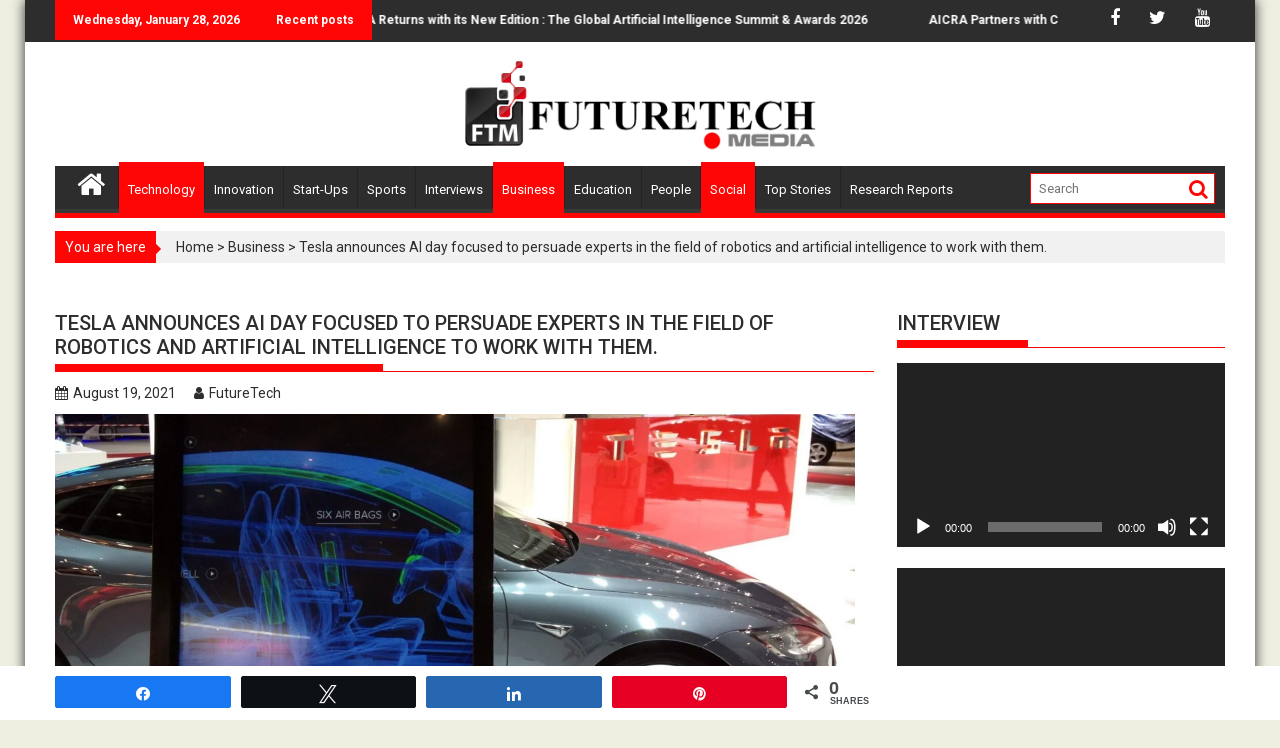

--- FILE ---
content_type: text/html; charset=UTF-8
request_url: https://futuretech.media/tesla-announces-ai-day-focused-to-persuade-experts-in-the-field-of-robotics-and-artificial-intelligence-to-work-with-them/
body_size: 31945
content:
        <!DOCTYPE html><html lang="en-US" itemscope itemtype="https://schema.org/BlogPosting">
    	<head>
<meta name="google-site-verification" content="8OyM5b6HbNMOxyozS-U8GLjJziC4yscX0QLEV29R2rM" />
		        <meta charset="UTF-8">
        <!-- Google Tag Manager -->
<script>(function(w,d,s,l,i){w[l]=w[l]||[];w[l].push({'gtm.start':
new Date().getTime(),event:'gtm.js'});var
f=d.getElementsByTagName(s)[0],
j=d.createElement(s),dl=l!='dataLayer'?'&l='+l:'';j.async=true;j.src=
'https://www.googletagmanager.com/gtm.js?id='+i+dl;f.parentNode.insertBefore(j,f);
})(window,document,'script','dataLayer','GTM-WJSZQCL');</script>
<!-- End Google Tag Manager -->
        <meta name="viewport" content="width=device-width, initial-scale=1">
        <link rel="profile" href="https://gmpg.org/xfn/11">
        <link rel="pingback" href="https://futuretech.media/xmlrpc.php">
    <meta name='robots' content='index, follow, max-image-preview:large, max-snippet:-1, max-video-preview:-1' />
	<style>img:is([sizes="auto" i], [sizes^="auto," i]) { contain-intrinsic-size: 3000px 1500px }</style>
	
<!-- Social Warfare v4.4.4 https://warfareplugins.com - BEGINNING OF OUTPUT -->
<style>
	@font-face {
		font-family: "sw-icon-font";
		src:url("https://futuretech.media/wp-content/plugins/social-warfare/assets/fonts/sw-icon-font.eot?ver=4.4.4");
		src:url("https://futuretech.media/wp-content/plugins/social-warfare/assets/fonts/sw-icon-font.eot?ver=4.4.4#iefix") format("embedded-opentype"),
		url("https://futuretech.media/wp-content/plugins/social-warfare/assets/fonts/sw-icon-font.woff?ver=4.4.4") format("woff"),
		url("https://futuretech.media/wp-content/plugins/social-warfare/assets/fonts/sw-icon-font.ttf?ver=4.4.4") format("truetype"),
		url("https://futuretech.media/wp-content/plugins/social-warfare/assets/fonts/sw-icon-font.svg?ver=4.4.4#1445203416") format("svg");
		font-weight: normal;
		font-style: normal;
		font-display:block;
	}
</style>
<!-- Social Warfare v4.4.4 https://warfareplugins.com - END OF OUTPUT -->


	<!-- This site is optimized with the Yoast SEO plugin v23.8 - https://yoast.com/wordpress/plugins/seo/ -->
	<title>Tesla announces AI day focused to persuade experts</title>
	<meta name="description" content="The event is set to begin on August 19th at Tesla&#039;s headquarters in Palo Alto, California." />
	<link rel="canonical" href="https://futuretech.media/tesla-announces-ai-day-focused-to-persuade-experts-in-the-field-of-robotics-and-artificial-intelligence-to-work-with-them/" />
	<meta property="og:locale" content="en_US" />
	<meta property="og:type" content="article" />
	<meta property="og:title" content="Tesla announces AI day focused to persuade experts" />
	<meta property="og:description" content="The event is set to begin on August 19th at Tesla&#039;s headquarters in Palo Alto, California." />
	<meta property="og:url" content="https://futuretech.media/tesla-announces-ai-day-focused-to-persuade-experts-in-the-field-of-robotics-and-artificial-intelligence-to-work-with-them/" />
	<meta property="og:site_name" content="FutureTech" />
	<meta property="article:publisher" content="https://www.facebook.com/AICRAFutureTechMedia" />
	<meta property="article:published_time" content="2021-08-19T04:12:10+00:00" />
	<meta property="og:image" content="https://futuretech.media/wp-content/uploads/2021/08/tesla-xray-2-e1455320423724.jpg" />
	<meta property="og:image:width" content="1600" />
	<meta property="og:image:height" content="800" />
	<meta property="og:image:type" content="image/jpeg" />
	<meta name="author" content="FutureTech" />
	<meta name="twitter:card" content="summary_large_image" />
	<meta name="twitter:creator" content="@AICRAFutureTech" />
	<meta name="twitter:site" content="@AICRAFutureTech" />
	<meta name="twitter:label1" content="Written by" />
	<meta name="twitter:data1" content="FutureTech" />
	<meta name="twitter:label2" content="Est. reading time" />
	<meta name="twitter:data2" content="1 minute" />
	<script type="application/ld+json" class="yoast-schema-graph">{"@context":"https://schema.org","@graph":[{"@type":"Article","@id":"https://futuretech.media/tesla-announces-ai-day-focused-to-persuade-experts-in-the-field-of-robotics-and-artificial-intelligence-to-work-with-them/#article","isPartOf":{"@id":"https://futuretech.media/tesla-announces-ai-day-focused-to-persuade-experts-in-the-field-of-robotics-and-artificial-intelligence-to-work-with-them/"},"author":{"name":"FutureTech","@id":"https://futuretech.media/#/schema/person/4f50edcf31b2846b1a3c23caa99481e9"},"headline":"Tesla announces AI day focused to persuade experts in the field of robotics and artificial intelligence to work with them.","datePublished":"2021-08-19T04:12:10+00:00","dateModified":"2021-08-19T04:12:10+00:00","mainEntityOfPage":{"@id":"https://futuretech.media/tesla-announces-ai-day-focused-to-persuade-experts-in-the-field-of-robotics-and-artificial-intelligence-to-work-with-them/"},"wordCount":162,"commentCount":0,"publisher":{"@id":"https://futuretech.media/#organization"},"image":{"@id":"https://futuretech.media/tesla-announces-ai-day-focused-to-persuade-experts-in-the-field-of-robotics-and-artificial-intelligence-to-work-with-them/#primaryimage"},"thumbnailUrl":"https://futuretech.media/wp-content/uploads/2021/08/tesla-xray-2-e1455320423724.jpg","articleSection":["Business","Social","Technology"],"inLanguage":"en-US","potentialAction":[{"@type":"CommentAction","name":"Comment","target":["https://futuretech.media/tesla-announces-ai-day-focused-to-persuade-experts-in-the-field-of-robotics-and-artificial-intelligence-to-work-with-them/#respond"]}]},{"@type":"WebPage","@id":"https://futuretech.media/tesla-announces-ai-day-focused-to-persuade-experts-in-the-field-of-robotics-and-artificial-intelligence-to-work-with-them/","url":"https://futuretech.media/tesla-announces-ai-day-focused-to-persuade-experts-in-the-field-of-robotics-and-artificial-intelligence-to-work-with-them/","name":"Tesla announces AI day focused to persuade experts","isPartOf":{"@id":"https://futuretech.media/#website"},"primaryImageOfPage":{"@id":"https://futuretech.media/tesla-announces-ai-day-focused-to-persuade-experts-in-the-field-of-robotics-and-artificial-intelligence-to-work-with-them/#primaryimage"},"image":{"@id":"https://futuretech.media/tesla-announces-ai-day-focused-to-persuade-experts-in-the-field-of-robotics-and-artificial-intelligence-to-work-with-them/#primaryimage"},"thumbnailUrl":"https://futuretech.media/wp-content/uploads/2021/08/tesla-xray-2-e1455320423724.jpg","datePublished":"2021-08-19T04:12:10+00:00","dateModified":"2021-08-19T04:12:10+00:00","description":"The event is set to begin on August 19th at Tesla's headquarters in Palo Alto, California.","breadcrumb":{"@id":"https://futuretech.media/tesla-announces-ai-day-focused-to-persuade-experts-in-the-field-of-robotics-and-artificial-intelligence-to-work-with-them/#breadcrumb"},"inLanguage":"en-US","potentialAction":[{"@type":"ReadAction","target":["https://futuretech.media/tesla-announces-ai-day-focused-to-persuade-experts-in-the-field-of-robotics-and-artificial-intelligence-to-work-with-them/"]}]},{"@type":"ImageObject","inLanguage":"en-US","@id":"https://futuretech.media/tesla-announces-ai-day-focused-to-persuade-experts-in-the-field-of-robotics-and-artificial-intelligence-to-work-with-them/#primaryimage","url":"https://futuretech.media/wp-content/uploads/2021/08/tesla-xray-2-e1455320423724.jpg","contentUrl":"https://futuretech.media/wp-content/uploads/2021/08/tesla-xray-2-e1455320423724.jpg","width":1600,"height":800},{"@type":"BreadcrumbList","@id":"https://futuretech.media/tesla-announces-ai-day-focused-to-persuade-experts-in-the-field-of-robotics-and-artificial-intelligence-to-work-with-them/#breadcrumb","itemListElement":[{"@type":"ListItem","position":1,"name":"Home","item":"https://futuretech.media/"},{"@type":"ListItem","position":2,"name":"Tesla announces AI day focused to persuade experts in the field of robotics and artificial intelligence to work with them."}]},{"@type":"WebSite","@id":"https://futuretech.media/#website","url":"https://futuretech.media/","name":"FutureTech","description":"EMPOWERING INNOVATION","publisher":{"@id":"https://futuretech.media/#organization"},"potentialAction":[{"@type":"SearchAction","target":{"@type":"EntryPoint","urlTemplate":"https://futuretech.media/?s={search_term_string}"},"query-input":{"@type":"PropertyValueSpecification","valueRequired":true,"valueName":"search_term_string"}}],"inLanguage":"en-US"},{"@type":"Organization","@id":"https://futuretech.media/#organization","name":"AICRA","url":"https://futuretech.media/","logo":{"@type":"ImageObject","inLanguage":"en-US","@id":"https://futuretech.media/#/schema/logo/image/","url":"https://futuretech.media/wp-content/uploads/2022/12/ftmedia-logo.png","contentUrl":"https://futuretech.media/wp-content/uploads/2022/12/ftmedia-logo.png","width":810,"height":208,"caption":"AICRA"},"image":{"@id":"https://futuretech.media/#/schema/logo/image/"},"sameAs":["https://www.facebook.com/AICRAFutureTechMedia","https://x.com/AICRAFutureTech","https://www.instagram.com/fututretechmedia/","https://www.linkedin.com/company/futuretechmedia/","https://www.youtube.com/FTMediaHouse"]},{"@type":"Person","@id":"https://futuretech.media/#/schema/person/4f50edcf31b2846b1a3c23caa99481e9","name":"FutureTech","image":{"@type":"ImageObject","inLanguage":"en-US","@id":"https://futuretech.media/#/schema/person/image/","url":"https://secure.gravatar.com/avatar/57a03f818ee93ef8547991fd1f982fae?s=96&d=mm&r=g","contentUrl":"https://secure.gravatar.com/avatar/57a03f818ee93ef8547991fd1f982fae?s=96&d=mm&r=g","caption":"FutureTech"},"url":"https://futuretech.media/author/FutureTech/"}]}</script>
	<!-- / Yoast SEO plugin. -->


<link rel='dns-prefetch' href='//fonts.googleapis.com' />
<link rel="alternate" type="application/rss+xml" title="FutureTech &raquo; Feed" href="https://futuretech.media/feed/" />
<link rel="alternate" type="application/rss+xml" title="FutureTech &raquo; Comments Feed" href="https://futuretech.media/comments/feed/" />
<link rel="alternate" type="application/rss+xml" title="FutureTech &raquo; Tesla announces AI day focused to persuade experts in the field of robotics and artificial intelligence to work with them. Comments Feed" href="https://futuretech.media/tesla-announces-ai-day-focused-to-persuade-experts-in-the-field-of-robotics-and-artificial-intelligence-to-work-with-them/feed/" />
<link rel="alternate" type="application/rss+xml" title="FutureTech &raquo; Stories Feed" href="https://futuretech.media/web-stories/feed/"><script type="text/javascript">
/* <![CDATA[ */
window._wpemojiSettings = {"baseUrl":"https:\/\/s.w.org\/images\/core\/emoji\/15.0.3\/72x72\/","ext":".png","svgUrl":"https:\/\/s.w.org\/images\/core\/emoji\/15.0.3\/svg\/","svgExt":".svg","source":{"concatemoji":"https:\/\/futuretech.media\/wp-includes\/js\/wp-emoji-release.min.js?ver=6.7.2"}};
/*! This file is auto-generated */
!function(i,n){var o,s,e;function c(e){try{var t={supportTests:e,timestamp:(new Date).valueOf()};sessionStorage.setItem(o,JSON.stringify(t))}catch(e){}}function p(e,t,n){e.clearRect(0,0,e.canvas.width,e.canvas.height),e.fillText(t,0,0);var t=new Uint32Array(e.getImageData(0,0,e.canvas.width,e.canvas.height).data),r=(e.clearRect(0,0,e.canvas.width,e.canvas.height),e.fillText(n,0,0),new Uint32Array(e.getImageData(0,0,e.canvas.width,e.canvas.height).data));return t.every(function(e,t){return e===r[t]})}function u(e,t,n){switch(t){case"flag":return n(e,"\ud83c\udff3\ufe0f\u200d\u26a7\ufe0f","\ud83c\udff3\ufe0f\u200b\u26a7\ufe0f")?!1:!n(e,"\ud83c\uddfa\ud83c\uddf3","\ud83c\uddfa\u200b\ud83c\uddf3")&&!n(e,"\ud83c\udff4\udb40\udc67\udb40\udc62\udb40\udc65\udb40\udc6e\udb40\udc67\udb40\udc7f","\ud83c\udff4\u200b\udb40\udc67\u200b\udb40\udc62\u200b\udb40\udc65\u200b\udb40\udc6e\u200b\udb40\udc67\u200b\udb40\udc7f");case"emoji":return!n(e,"\ud83d\udc26\u200d\u2b1b","\ud83d\udc26\u200b\u2b1b")}return!1}function f(e,t,n){var r="undefined"!=typeof WorkerGlobalScope&&self instanceof WorkerGlobalScope?new OffscreenCanvas(300,150):i.createElement("canvas"),a=r.getContext("2d",{willReadFrequently:!0}),o=(a.textBaseline="top",a.font="600 32px Arial",{});return e.forEach(function(e){o[e]=t(a,e,n)}),o}function t(e){var t=i.createElement("script");t.src=e,t.defer=!0,i.head.appendChild(t)}"undefined"!=typeof Promise&&(o="wpEmojiSettingsSupports",s=["flag","emoji"],n.supports={everything:!0,everythingExceptFlag:!0},e=new Promise(function(e){i.addEventListener("DOMContentLoaded",e,{once:!0})}),new Promise(function(t){var n=function(){try{var e=JSON.parse(sessionStorage.getItem(o));if("object"==typeof e&&"number"==typeof e.timestamp&&(new Date).valueOf()<e.timestamp+604800&&"object"==typeof e.supportTests)return e.supportTests}catch(e){}return null}();if(!n){if("undefined"!=typeof Worker&&"undefined"!=typeof OffscreenCanvas&&"undefined"!=typeof URL&&URL.createObjectURL&&"undefined"!=typeof Blob)try{var e="postMessage("+f.toString()+"("+[JSON.stringify(s),u.toString(),p.toString()].join(",")+"));",r=new Blob([e],{type:"text/javascript"}),a=new Worker(URL.createObjectURL(r),{name:"wpTestEmojiSupports"});return void(a.onmessage=function(e){c(n=e.data),a.terminate(),t(n)})}catch(e){}c(n=f(s,u,p))}t(n)}).then(function(e){for(var t in e)n.supports[t]=e[t],n.supports.everything=n.supports.everything&&n.supports[t],"flag"!==t&&(n.supports.everythingExceptFlag=n.supports.everythingExceptFlag&&n.supports[t]);n.supports.everythingExceptFlag=n.supports.everythingExceptFlag&&!n.supports.flag,n.DOMReady=!1,n.readyCallback=function(){n.DOMReady=!0}}).then(function(){return e}).then(function(){var e;n.supports.everything||(n.readyCallback(),(e=n.source||{}).concatemoji?t(e.concatemoji):e.wpemoji&&e.twemoji&&(t(e.twemoji),t(e.wpemoji)))}))}((window,document),window._wpemojiSettings);
/* ]]> */
</script>
<link rel='stylesheet' id='social-warfare-block-css-css' href='https://futuretech.media/wp-content/plugins/social-warfare/assets/js/post-editor/dist/blocks.style.build.css' type='text/css' media='all' />
<style id='wp-emoji-styles-inline-css' type='text/css'>

	img.wp-smiley, img.emoji {
		display: inline !important;
		border: none !important;
		box-shadow: none !important;
		height: 1em !important;
		width: 1em !important;
		margin: 0 0.07em !important;
		vertical-align: -0.1em !important;
		background: none !important;
		padding: 0 !important;
	}
</style>
<link rel='stylesheet' id='wp-block-library-css' href='https://futuretech.media/wp-includes/css/dist/block-library/style.min.css' type='text/css' media='all' />
<link rel='stylesheet' id='magnific-popup-css' href='https://futuretech.media/wp-content/plugins/gutentor/assets/library/magnific-popup/magnific-popup.min.css' type='text/css' media='all' />
<link rel='stylesheet' id='slick-css' href='https://futuretech.media/wp-content/plugins/gutentor/assets/library/slick/slick.min.css' type='text/css' media='all' />
<link rel='stylesheet' id='fontawesome-css' href='https://futuretech.media/wp-content/plugins/gutentor/assets/library/fontawesome/css/all.min.css' type='text/css' media='all' />
<link rel='stylesheet' id='wpness-grid-css' href='https://futuretech.media/wp-content/plugins/gutentor/assets/library/wpness-grid/wpness-grid.css' type='text/css' media='all' />
<link rel='stylesheet' id='animate-css' href='https://futuretech.media/wp-content/plugins/gutentor/assets/library/animatecss/animate.min.css' type='text/css' media='all' />
<style id='classic-theme-styles-inline-css' type='text/css'>
/*! This file is auto-generated */
.wp-block-button__link{color:#fff;background-color:#32373c;border-radius:9999px;box-shadow:none;text-decoration:none;padding:calc(.667em + 2px) calc(1.333em + 2px);font-size:1.125em}.wp-block-file__button{background:#32373c;color:#fff;text-decoration:none}
</style>
<style id='global-styles-inline-css' type='text/css'>
:root{--wp--preset--aspect-ratio--square: 1;--wp--preset--aspect-ratio--4-3: 4/3;--wp--preset--aspect-ratio--3-4: 3/4;--wp--preset--aspect-ratio--3-2: 3/2;--wp--preset--aspect-ratio--2-3: 2/3;--wp--preset--aspect-ratio--16-9: 16/9;--wp--preset--aspect-ratio--9-16: 9/16;--wp--preset--color--black: #000000;--wp--preset--color--cyan-bluish-gray: #abb8c3;--wp--preset--color--white: #ffffff;--wp--preset--color--pale-pink: #f78da7;--wp--preset--color--vivid-red: #cf2e2e;--wp--preset--color--luminous-vivid-orange: #ff6900;--wp--preset--color--luminous-vivid-amber: #fcb900;--wp--preset--color--light-green-cyan: #7bdcb5;--wp--preset--color--vivid-green-cyan: #00d084;--wp--preset--color--pale-cyan-blue: #8ed1fc;--wp--preset--color--vivid-cyan-blue: #0693e3;--wp--preset--color--vivid-purple: #9b51e0;--wp--preset--gradient--vivid-cyan-blue-to-vivid-purple: linear-gradient(135deg,rgba(6,147,227,1) 0%,rgb(155,81,224) 100%);--wp--preset--gradient--light-green-cyan-to-vivid-green-cyan: linear-gradient(135deg,rgb(122,220,180) 0%,rgb(0,208,130) 100%);--wp--preset--gradient--luminous-vivid-amber-to-luminous-vivid-orange: linear-gradient(135deg,rgba(252,185,0,1) 0%,rgba(255,105,0,1) 100%);--wp--preset--gradient--luminous-vivid-orange-to-vivid-red: linear-gradient(135deg,rgba(255,105,0,1) 0%,rgb(207,46,46) 100%);--wp--preset--gradient--very-light-gray-to-cyan-bluish-gray: linear-gradient(135deg,rgb(238,238,238) 0%,rgb(169,184,195) 100%);--wp--preset--gradient--cool-to-warm-spectrum: linear-gradient(135deg,rgb(74,234,220) 0%,rgb(151,120,209) 20%,rgb(207,42,186) 40%,rgb(238,44,130) 60%,rgb(251,105,98) 80%,rgb(254,248,76) 100%);--wp--preset--gradient--blush-light-purple: linear-gradient(135deg,rgb(255,206,236) 0%,rgb(152,150,240) 100%);--wp--preset--gradient--blush-bordeaux: linear-gradient(135deg,rgb(254,205,165) 0%,rgb(254,45,45) 50%,rgb(107,0,62) 100%);--wp--preset--gradient--luminous-dusk: linear-gradient(135deg,rgb(255,203,112) 0%,rgb(199,81,192) 50%,rgb(65,88,208) 100%);--wp--preset--gradient--pale-ocean: linear-gradient(135deg,rgb(255,245,203) 0%,rgb(182,227,212) 50%,rgb(51,167,181) 100%);--wp--preset--gradient--electric-grass: linear-gradient(135deg,rgb(202,248,128) 0%,rgb(113,206,126) 100%);--wp--preset--gradient--midnight: linear-gradient(135deg,rgb(2,3,129) 0%,rgb(40,116,252) 100%);--wp--preset--font-size--small: 13px;--wp--preset--font-size--medium: 20px;--wp--preset--font-size--large: 36px;--wp--preset--font-size--x-large: 42px;--wp--preset--spacing--20: 0.44rem;--wp--preset--spacing--30: 0.67rem;--wp--preset--spacing--40: 1rem;--wp--preset--spacing--50: 1.5rem;--wp--preset--spacing--60: 2.25rem;--wp--preset--spacing--70: 3.38rem;--wp--preset--spacing--80: 5.06rem;--wp--preset--shadow--natural: 6px 6px 9px rgba(0, 0, 0, 0.2);--wp--preset--shadow--deep: 12px 12px 50px rgba(0, 0, 0, 0.4);--wp--preset--shadow--sharp: 6px 6px 0px rgba(0, 0, 0, 0.2);--wp--preset--shadow--outlined: 6px 6px 0px -3px rgba(255, 255, 255, 1), 6px 6px rgba(0, 0, 0, 1);--wp--preset--shadow--crisp: 6px 6px 0px rgba(0, 0, 0, 1);}:where(.is-layout-flex){gap: 0.5em;}:where(.is-layout-grid){gap: 0.5em;}body .is-layout-flex{display: flex;}.is-layout-flex{flex-wrap: wrap;align-items: center;}.is-layout-flex > :is(*, div){margin: 0;}body .is-layout-grid{display: grid;}.is-layout-grid > :is(*, div){margin: 0;}:where(.wp-block-columns.is-layout-flex){gap: 2em;}:where(.wp-block-columns.is-layout-grid){gap: 2em;}:where(.wp-block-post-template.is-layout-flex){gap: 1.25em;}:where(.wp-block-post-template.is-layout-grid){gap: 1.25em;}.has-black-color{color: var(--wp--preset--color--black) !important;}.has-cyan-bluish-gray-color{color: var(--wp--preset--color--cyan-bluish-gray) !important;}.has-white-color{color: var(--wp--preset--color--white) !important;}.has-pale-pink-color{color: var(--wp--preset--color--pale-pink) !important;}.has-vivid-red-color{color: var(--wp--preset--color--vivid-red) !important;}.has-luminous-vivid-orange-color{color: var(--wp--preset--color--luminous-vivid-orange) !important;}.has-luminous-vivid-amber-color{color: var(--wp--preset--color--luminous-vivid-amber) !important;}.has-light-green-cyan-color{color: var(--wp--preset--color--light-green-cyan) !important;}.has-vivid-green-cyan-color{color: var(--wp--preset--color--vivid-green-cyan) !important;}.has-pale-cyan-blue-color{color: var(--wp--preset--color--pale-cyan-blue) !important;}.has-vivid-cyan-blue-color{color: var(--wp--preset--color--vivid-cyan-blue) !important;}.has-vivid-purple-color{color: var(--wp--preset--color--vivid-purple) !important;}.has-black-background-color{background-color: var(--wp--preset--color--black) !important;}.has-cyan-bluish-gray-background-color{background-color: var(--wp--preset--color--cyan-bluish-gray) !important;}.has-white-background-color{background-color: var(--wp--preset--color--white) !important;}.has-pale-pink-background-color{background-color: var(--wp--preset--color--pale-pink) !important;}.has-vivid-red-background-color{background-color: var(--wp--preset--color--vivid-red) !important;}.has-luminous-vivid-orange-background-color{background-color: var(--wp--preset--color--luminous-vivid-orange) !important;}.has-luminous-vivid-amber-background-color{background-color: var(--wp--preset--color--luminous-vivid-amber) !important;}.has-light-green-cyan-background-color{background-color: var(--wp--preset--color--light-green-cyan) !important;}.has-vivid-green-cyan-background-color{background-color: var(--wp--preset--color--vivid-green-cyan) !important;}.has-pale-cyan-blue-background-color{background-color: var(--wp--preset--color--pale-cyan-blue) !important;}.has-vivid-cyan-blue-background-color{background-color: var(--wp--preset--color--vivid-cyan-blue) !important;}.has-vivid-purple-background-color{background-color: var(--wp--preset--color--vivid-purple) !important;}.has-black-border-color{border-color: var(--wp--preset--color--black) !important;}.has-cyan-bluish-gray-border-color{border-color: var(--wp--preset--color--cyan-bluish-gray) !important;}.has-white-border-color{border-color: var(--wp--preset--color--white) !important;}.has-pale-pink-border-color{border-color: var(--wp--preset--color--pale-pink) !important;}.has-vivid-red-border-color{border-color: var(--wp--preset--color--vivid-red) !important;}.has-luminous-vivid-orange-border-color{border-color: var(--wp--preset--color--luminous-vivid-orange) !important;}.has-luminous-vivid-amber-border-color{border-color: var(--wp--preset--color--luminous-vivid-amber) !important;}.has-light-green-cyan-border-color{border-color: var(--wp--preset--color--light-green-cyan) !important;}.has-vivid-green-cyan-border-color{border-color: var(--wp--preset--color--vivid-green-cyan) !important;}.has-pale-cyan-blue-border-color{border-color: var(--wp--preset--color--pale-cyan-blue) !important;}.has-vivid-cyan-blue-border-color{border-color: var(--wp--preset--color--vivid-cyan-blue) !important;}.has-vivid-purple-border-color{border-color: var(--wp--preset--color--vivid-purple) !important;}.has-vivid-cyan-blue-to-vivid-purple-gradient-background{background: var(--wp--preset--gradient--vivid-cyan-blue-to-vivid-purple) !important;}.has-light-green-cyan-to-vivid-green-cyan-gradient-background{background: var(--wp--preset--gradient--light-green-cyan-to-vivid-green-cyan) !important;}.has-luminous-vivid-amber-to-luminous-vivid-orange-gradient-background{background: var(--wp--preset--gradient--luminous-vivid-amber-to-luminous-vivid-orange) !important;}.has-luminous-vivid-orange-to-vivid-red-gradient-background{background: var(--wp--preset--gradient--luminous-vivid-orange-to-vivid-red) !important;}.has-very-light-gray-to-cyan-bluish-gray-gradient-background{background: var(--wp--preset--gradient--very-light-gray-to-cyan-bluish-gray) !important;}.has-cool-to-warm-spectrum-gradient-background{background: var(--wp--preset--gradient--cool-to-warm-spectrum) !important;}.has-blush-light-purple-gradient-background{background: var(--wp--preset--gradient--blush-light-purple) !important;}.has-blush-bordeaux-gradient-background{background: var(--wp--preset--gradient--blush-bordeaux) !important;}.has-luminous-dusk-gradient-background{background: var(--wp--preset--gradient--luminous-dusk) !important;}.has-pale-ocean-gradient-background{background: var(--wp--preset--gradient--pale-ocean) !important;}.has-electric-grass-gradient-background{background: var(--wp--preset--gradient--electric-grass) !important;}.has-midnight-gradient-background{background: var(--wp--preset--gradient--midnight) !important;}.has-small-font-size{font-size: var(--wp--preset--font-size--small) !important;}.has-medium-font-size{font-size: var(--wp--preset--font-size--medium) !important;}.has-large-font-size{font-size: var(--wp--preset--font-size--large) !important;}.has-x-large-font-size{font-size: var(--wp--preset--font-size--x-large) !important;}
:where(.wp-block-post-template.is-layout-flex){gap: 1.25em;}:where(.wp-block-post-template.is-layout-grid){gap: 1.25em;}
:where(.wp-block-columns.is-layout-flex){gap: 2em;}:where(.wp-block-columns.is-layout-grid){gap: 2em;}
:root :where(.wp-block-pullquote){font-size: 1.5em;line-height: 1.6;}
</style>
<link rel='stylesheet' id='contact-form-7-css' href='https://futuretech.media/wp-content/plugins/contact-form-7/includes/css/styles.css' type='text/css' media='all' />
<link rel='stylesheet' id='email-subscribers-css' href='https://futuretech.media/wp-content/plugins/email-subscribers/lite/public/css/email-subscribers-public.css' type='text/css' media='all' />
<link rel='stylesheet' id='wpgp-youtube-gallery-css' href='https://futuretech.media/wp-content/plugins/video-gallery-playlist/public/css/wpgp-youtube-gallery-public.css' type='text/css' media='all' />
<link rel='stylesheet' id='owlcarousel-min-css' href='https://futuretech.media/wp-content/plugins/post-slider-carousel-custom-post-grids/assets/owlcarousel/assets/owl.carousel.min.css' type='text/css' media='all' />
<link rel='stylesheet' id='owlcarousel-theme-css' href='https://futuretech.media/wp-content/plugins/post-slider-carousel-custom-post-grids/assets/owlcarousel/assets/owl.theme.default.min.css' type='text/css' media='all' />
<link rel='stylesheet' id='ocpcfront_css-css' href='https://futuretech.media/wp-content/plugins/post-slider-carousel-custom-post-grids/assets/css/ocpc-front-style.css' type='text/css' media='all' />
<link rel='stylesheet' id='social_warfare-css' href='https://futuretech.media/wp-content/plugins/social-warfare/assets/css/style.min.css' type='text/css' media='all' />
<link rel='stylesheet' id='jquery-bxslider-css' href='https://futuretech.media/wp-content/themes/supermag/assets/library/bxslider/css/jquery.bxslider.min.css' type='text/css' media='all' />
<link rel='stylesheet' id='supermag-googleapis-css' href='//fonts.googleapis.com/css?family=Oswald%3A300%2C400%2C700%7CRoboto%3A300italic%2C400%2C500%2C700' type='text/css' media='all' />
<link rel='stylesheet' id='supermag-style-css' href='https://futuretech.media/wp-content/themes/supermag/style.css' type='text/css' media='all' />
<script  src="https://futuretech.media/wp-includes/js/jquery/jquery.min.js?ver=3.7.1" id="jquery-core-js"></script>
<script  src="https://futuretech.media/wp-includes/js/jquery/jquery-migrate.min.js?ver=3.4.1" id="jquery-migrate-js"></script>
<script  src="https://futuretech.media/wp-content/plugins/video-gallery-playlist/public/js/wpgp-youtube-gallery-public.js?ver=2.3.0" id="wpgp-youtube-gallery-js"></script>
<script  src="https://futuretech.media/wp-content/plugins/post-slider-carousel-custom-post-grids/assets/owlcarousel/owl.carousel.js?ver=1.0.0" id="owlcarousel-js"></script>
<script  src="https://futuretech.media/wp-content/plugins/post-slider-carousel-custom-post-grids/assets/js/masonry.pkgd.min.js?ver=1.0.0" id="masonrypost-js"></script>
<script  src="https://futuretech.media/wp-content/plugins/post-slider-carousel-custom-post-grids/assets/js/ocpc-front-js.js?ver=1.0.0" id="ocpcfront_js-js"></script>
<script  src="https://futuretech.media/wp-content/plugins/post-slider-carousel-custom-post-grids/assets/js/imagesloaded.pkgd.min.js?ver=1.0.0" id="masonrypostimage-js"></script>
<!--[if lt IE 9]>
<script  src="https://futuretech.media/wp-content/themes/supermag/assets/library/html5shiv/html5shiv.min.js?ver=3.7.3" id="html5-js"></script>
<![endif]-->
<!--[if lt IE 9]>
<script  src="https://futuretech.media/wp-content/themes/supermag/assets/library/respond/respond.min.js?ver=1.1.2" id="respond-js"></script>
<![endif]-->

<!-- OG: 3.1.2 --><link rel="image_src" href="https://futuretech.media/wp-content/uploads/2021/08/tesla-xray-2-e1455320423724.jpg" /><meta name="msapplication-TileImage" content="https://futuretech.media/wp-content/uploads/2021/08/tesla-xray-2-e1455320423724.jpg" />
<meta property="og:image" content="https://futuretech.media/wp-content/uploads/2021/08/tesla-xray-2-e1455320423724.jpg" /><meta property="og:image:secure_url" content="https://futuretech.media/wp-content/uploads/2021/08/tesla-xray-2-e1455320423724.jpg" /><meta property="og:image:width" content="1600" /><meta property="og:image:height" content="800" /><meta property="og:image:alt" content="tesla-xray-2-e1455320423724" /><meta property="og:image:type" content="image/jpeg" /><meta property="og:description" content="The event is set to begin on August 19th at Tesla&#039;s headquarters in Palo Alto, California. According to an invitation acquired by Electrek, it would include “a lecture by Elon, hardware and software demos from Tesla engineers, Model S Plaid test drives, and more.” The event, like Battery Day, will be live-streamed on Tesla&#039;s website,..." /><meta property="og:type" content="article" /><meta property="og:locale" content="en_US" /><meta property="og:site_name" content="FutureTech" /><meta property="og:title" content="Tesla announces AI day focused to persuade experts in the field of robotics and artificial intelligence to work with them." /><meta property="og:url" content="https://futuretech.media/tesla-announces-ai-day-focused-to-persuade-experts-in-the-field-of-robotics-and-artificial-intelligence-to-work-with-them/" /><meta property="og:updated_time" content="2021-08-19T04:12:10+05:30" />
<meta property="article:published_time" content="2021-08-19T04:12:10+00:00" /><meta property="article:modified_time" content="2021-08-19T04:12:10+00:00" /><meta property="article:section" content="Business" /><meta property="article:section" content="Social" /><meta property="article:section" content="Technology" /><meta property="article:author:username" content="FutureTech" />
<meta property="twitter:partner" content="ogwp" /><meta property="twitter:card" content="summary_large_image" /><meta property="twitter:image" content="https://futuretech.media/wp-content/uploads/2021/08/tesla-xray-2-e1455320423724.jpg" /><meta property="twitter:image:alt" content="tesla-xray-2-e1455320423724" /><meta property="twitter:title" content="Tesla announces AI day focused to persuade experts in the field of robotics and artificial intelligence to work with them." /><meta property="twitter:description" content="The event is set to begin on August 19th at Tesla&#039;s headquarters in Palo Alto, California. According to an invitation acquired by Electrek, it would include “a lecture by Elon, hardware and..." /><meta property="twitter:url" content="https://futuretech.media/tesla-announces-ai-day-focused-to-persuade-experts-in-the-field-of-robotics-and-artificial-intelligence-to-work-with-them/" />
<meta itemprop="image" content="https://futuretech.media/wp-content/uploads/2021/08/tesla-xray-2-e1455320423724.jpg" /><meta itemprop="name" content="Tesla announces AI day focused to persuade experts in the field of robotics and artificial intelligence to work with them." /><meta itemprop="headline" content="Tesla announces AI day focused to persuade experts in the field of robotics and artificial intelligence to work with them." /><meta itemprop="description" content="The event is set to begin on August 19th at Tesla&#039;s headquarters in Palo Alto, California. According to an invitation acquired by Electrek, it would include “a lecture by Elon, hardware and software demos from Tesla engineers, Model S Plaid test drives, and more.” The event, like Battery Day, will be live-streamed on Tesla&#039;s website,..." /><meta itemprop="datePublished" content="2021-08-19" /><meta itemprop="dateModified" content="2021-08-19T04:12:10+00:00" /><meta itemprop="author" content="FutureTech" />
<meta property="profile:username" content="FutureTech" />
<!-- /OG -->

<link rel="https://api.w.org/" href="https://futuretech.media/wp-json/" /><link rel="alternate" title="JSON" type="application/json" href="https://futuretech.media/wp-json/wp/v2/posts/4499" /><link rel="EditURI" type="application/rsd+xml" title="RSD" href="https://futuretech.media/xmlrpc.php?rsd" />
<link rel='shortlink' href='https://futuretech.media/?p=4499' />
<link rel="alternate" title="oEmbed (JSON)" type="application/json+oembed" href="https://futuretech.media/wp-json/oembed/1.0/embed?url=https%3A%2F%2Ffuturetech.media%2Ftesla-announces-ai-day-focused-to-persuade-experts-in-the-field-of-robotics-and-artificial-intelligence-to-work-with-them%2F" />
<link rel="alternate" title="oEmbed (XML)" type="text/xml+oembed" href="https://futuretech.media/wp-json/oembed/1.0/embed?url=https%3A%2F%2Ffuturetech.media%2Ftesla-announces-ai-day-focused-to-persuade-experts-in-the-field-of-robotics-and-artificial-intelligence-to-work-with-them%2F&#038;format=xml" />
<style type="text/css">
			.aiovg-player {
				display: block;
				position: relative;
				padding-bottom: 56.25%;
				width: 100%;
				height: 0;	
				overflow: hidden;
			}
			
			.aiovg-player iframe,
			.aiovg-player .video-js,
			.aiovg-player .plyr {
				position: absolute;
				inset: 0;	
				margin: 0;
				padding: 0;
				width: 100%;
				height: 100%;
			}
		</style>		<link rel="amphtml" href="https://futuretech.media/tesla-announces-ai-day-focused-to-persuade-experts-in-the-field-of-robotics-and-artificial-intelligence-to-work-with-them/amp/" />
			      <meta name="onesignal" content="wordpress-plugin"/>
            <script>

      window.OneSignal = window.OneSignal || [];

      OneSignal.push( function() {
        OneSignal.SERVICE_WORKER_UPDATER_PATH = 'OneSignalSDKUpdaterWorker.js';
                      OneSignal.SERVICE_WORKER_PATH = 'OneSignalSDKWorker.js';
                      OneSignal.SERVICE_WORKER_PARAM = { scope: '/wp-content/plugins/onesignal-free-web-push-notifications/sdk_files/push/onesignal/' };
        OneSignal.setDefaultNotificationUrl("https://futuretech.media");
        var oneSignal_options = {};
        window._oneSignalInitOptions = oneSignal_options;

        oneSignal_options['wordpress'] = true;
oneSignal_options['appId'] = '0df05947-d972-4d3e-a494-c8cfd6038ece';
oneSignal_options['allowLocalhostAsSecureOrigin'] = true;
oneSignal_options['welcomeNotification'] = { };
oneSignal_options['welcomeNotification']['title'] = "";
oneSignal_options['welcomeNotification']['message'] = "";
oneSignal_options['path'] = "https://futuretech.media/wp-content/plugins/onesignal-free-web-push-notifications/sdk_files/";
oneSignal_options['promptOptions'] = { };
oneSignal_options['promptOptions']['actionMessage'] = "Please allow notification bell for regular update. futuretech.media";
oneSignal_options['notifyButton'] = { };
oneSignal_options['notifyButton']['enable'] = true;
oneSignal_options['notifyButton']['position'] = 'bottom-left';
oneSignal_options['notifyButton']['theme'] = 'default';
oneSignal_options['notifyButton']['size'] = 'medium';
oneSignal_options['notifyButton']['showCredit'] = true;
oneSignal_options['notifyButton']['text'] = {};
                OneSignal.init(window._oneSignalInitOptions);
                OneSignal.showSlidedownPrompt();      });

      function documentInitOneSignal() {
        var oneSignal_elements = document.getElementsByClassName("OneSignal-prompt");

        var oneSignalLinkClickHandler = function(event) { OneSignal.push(['registerForPushNotifications']); event.preventDefault(); };        for(var i = 0; i < oneSignal_elements.length; i++)
          oneSignal_elements[i].addEventListener('click', oneSignalLinkClickHandler, false);
      }

      if (document.readyState === 'complete') {
           documentInitOneSignal();
      }
      else {
           window.addEventListener("load", function(event){
               documentInitOneSignal();
          });
      }
    </script>
<style type="text/css" id="custom-background-css">
body.custom-background { background-color: #eeeee1; }
</style>
	<link rel="icon" href="https://futuretech.media/wp-content/uploads/2022/12/favicon-ftm-100x100.png" sizes="32x32" />
<link rel="icon" href="https://futuretech.media/wp-content/uploads/2022/12/favicon-ftm.png" sizes="192x192" />
<link rel="apple-touch-icon" href="https://futuretech.media/wp-content/uploads/2022/12/favicon-ftm.png" />
<meta name="msapplication-TileImage" content="https://futuretech.media/wp-content/uploads/2022/12/favicon-ftm.png" />
		<style type="text/css" id="wp-custom-css">
			
.entry-content a{color:#2b09fc;}
.widget-title span {
    text-transform: uppercase;
}
.site-logo.float-left {
    width: 30%;
}
.header-wrapper .menu li a {
    color: #ffffff;
    display: block;
    font-weight: normal;
    line-height: 48px;
    padding: 0 9px;
    position: relative;
}
.header-ads.float-right {
    text-align: right;
    width: 50%;
}
.site-branding {
    padding: 9px 0 9px;
}
.site-logo.float-left > a {
    display: inline-block;
    padding-top: 10px;
    max-width: 100%;
}
.slider-section .slide-title, .besides-slider .post-title a {
    color: #ffffff;
    font-size: 12px;
    line-height: 14px;
    font-weight: 700;
}
.site-info{display: none;}
.besides-slider .beside-thumb img {
    float: left;
    transition: all 0.5s ease-in-out 0s;
    -webkit-transition: all 0.5s ease-in-out 0s;
    -moz-transition: all 0.5s ease-in-out 0s;
    width: 100%;
    max-height: 200px;
    max-width: 240px;
}
#sidebar-section-top{margin-top: 16px;}
#cvdw-ticker-1030.cvdw-ticker-style-1 .cvdw-ticker-heading {
        background-image: linear-gradient(45deg, #b00000, #0b0bcc);
	width: 201px;
}
.socials a {
    color: #ffffff;
    padding: 10px;
}

.header-ads.float-right {
    display: none;
    text-align: right;
    width: 50%;
}
.site-logo.float-left {
    width: 30%;
    float: none;
    margin-left: auto;
    margin-right: auto;
}
.owl-theme .owl-nav.disabled+.owl-dots{
	display:none;
}
.owl-theme .owl-dots, .owl-theme .owl-nav{
	display:none;
}
.owl-carousel.owl-drag .owl-item {
	margin-bottom: 2px;
}
.slider-feature-wrap a {
    color: #2d2d2d;
}
.slider-section .above-slider-details a{
	color:#fff;
}
.besides-slider {
    float: right;
    width: 510px;
    padding-left: 2px;
}
.bn-wrapper {
    background: none;
    border-radius: 0;
    height: auto;
    margin: 0;
    padding: 0;
    width: 800px;
    font-size: 14px;
    overflow: hidden;
}
.wrapper{
	width:100%;
}
.es-field-wrap {
    margin-bottom: -15px;
}
#email-subscribers-form-1{
	display:none;
}
.cli-style-v2 {
    font-size: 11pt;
    line-height: 18px;
    font-weight: normal;
    padding-right: 250px;
    padding-left: 52px;
}
.ocpc_post_layout .ocpc-topbox {
    display: inline-block;
    float: left;
    width: 100%;
    margin-bottom: 2px;
}
.single-thumb-full {
	width: 800px;
}
.entry-content > p {
word-break: normal;
}

.single-thumb img{
	width:100%;
}

.supermag-home.sm-col-post-type-2.featured-entries-col .featured-post-main .widget-image {
    width: 100%;
    margin-bottom: 5px;
}

.featured-entries-col .widget-image img, .post-thumb img {
    transition: all 0.5s ease-in-out 0s;
    margin-bottom: 5px;
}
.bn-title, .bn-content a{
 font-size: 12px;
}
.bn-wrapper .bx-wrapper .bx-viewport {
    width: auto!important;
    height: 42px !important;
}		</style>
		        <style type="text/css">
            /*background*/
            mark,
            .comment-form .form-submit input,
            .read-more,
            .bn-title,
            .home-icon.front_page_on,
            .header-wrapper .menu li:hover > a,
            .header-wrapper .menu > li.current-menu-item a,
            .header-wrapper .menu > li.current-menu-parent a,
            .header-wrapper .menu > li.current_page_parent a,
            .header-wrapper .menu > li.current_page_ancestor a,
            .header-wrapper .menu > li.current-menu-item > a:before,
            .header-wrapper .menu > li.current-menu-parent > a:before,
            .header-wrapper .menu > li.current_page_parent > a:before,
            .header-wrapper .menu > li.current_page_ancestor > a:before,
            .header-wrapper .main-navigation ul ul.sub-menu li:hover > a,
            .slider-section .cat-links a,
            .featured-desc .below-entry-meta .cat-links a,
            #calendar_wrap #wp-calendar #today,
            #calendar_wrap #wp-calendar #today a,
            .wpcf7-form input.wpcf7-submit:hover,
            .breadcrumb{
                background: #fe0506;
            }
            /*color*/
            a:hover,
            .screen-reader-text:focus,
            .bn-content a:hover,
            .socials a:hover,
            .site-title a,
            .search-block input#menu-search,
            .widget_search input#s,
            .search-block #searchsubmit,
            .widget_search #searchsubmit,
            .footer-sidebar .featured-desc .above-entry-meta a:hover,
            .slider-section .slide-title:hover,
            .besides-slider .post-title a:hover,
            .slider-feature-wrap a:hover,
            .slider-section .bx-controls-direction a,
            .besides-slider .beside-post:hover .beside-caption,
            .besides-slider .beside-post:hover .beside-caption a:hover,
            .featured-desc .above-entry-meta span:hover,
            .posted-on a:hover,
            .cat-links a:hover,
            .comments-link a:hover,
            .edit-link a:hover,
            .tags-links a:hover,
            .byline a:hover,
            .nav-links a:hover,
            #supermag-breadcrumbs a:hover,
            .wpcf7-form input.wpcf7-submit
            {
                color: #fe0506;
            }
            /*border*/
            .search-block input#menu-search,
            .widget_search input#s,
            .tagcloud a{
                border: 1px solid #fe0506;
            }
            .footer-wrapper .border,
            .nav-links .nav-previous a:hover,
            .nav-links .nav-next a:hover{
                border-top: 1px solid #fe0506;
            }
            .besides-slider .beside-post{
                border-bottom: 3px solid #fe0506;
            }
            .widget-title,
            .footer-wrapper,
            .page-header .page-title,
            .single .entry-header .entry-title{
                border-bottom: 1px solid #fe0506;
            }
            .widget-title:before,
            .page-header .page-title:before,
            .single .entry-header .entry-title:before{
                border-bottom: 7px solid #fe0506;
            }
            .wpcf7-form input.wpcf7-submit,
            article.post.sticky{
                border: 2px solid #fe0506;
            }
            .breadcrumb::after {
                border-left: 5px solid #fe0506;
            }
            .header-wrapper #site-navigation{
                border-bottom: 5px solid #fe0506;
            }
            /*media width*/
            @media screen and (max-width:992px){
                .slicknav_btn.slicknav_open{
                    border: 1px solid #fe0506;
                }
                .slicknav_btn.slicknav_open:before{
                    background: #fe0506;
                    box-shadow: 0 6px 0 0 #fe0506, 0 12px 0 0 #fe0506;
                }
                .slicknav_nav li:hover > a,
                .slicknav_nav li.current-menu-ancestor a,
                .slicknav_nav li.current-menu-item  > a,
                .slicknav_nav li.current_page_item a,
                .slicknav_nav li.current_page_item .slicknav_item span,
                .slicknav_nav li .slicknav_item:hover a{
                    color: #fe0506;
                }
            }
        .popup-wrap .popup-content {
    height: 330px;
}
.sticky-popup{
width:265px!important
}        </style>
        	  <link rel="stylesheet" href="https://cdnjs.cloudflare.com/ajax/libs/font-awesome/4.7.0/css/font-awesome.min.css">
	</head>
<body data-rsssl=1 class="post-template-default single single-post postid-4499 single-format-standard custom-background wp-custom-logo gutentor-active boxed-layout right-sidebar group-blog">
  
        <div id="page" class="hfeed site">
          <!-- Google Tag Manager (noscript) -->
<noscript><iframe
src="https://www.googletagmanager.com/ns.html?id=GTM-WJSZQCL"
height="0" width="0"
style="display:none;visibility:hidden"></iframe></noscript>
<!-- End Google Tag Manager (noscript) -->  
        <a class="skip-link screen-reader-text" href="#content" title="link">Skip to content</a>
            <header id="masthead" class="site-header" role="banner">
            <div class="top-header-section clearfix">
                <div class="wrapper">
                     <div class="header-latest-posts float-left bn-title">Wednesday, January 28, 2026</div>                            <div class="header-latest-posts bn-wrapper float-left">
                                <div class="bn-title">
                                    Recent posts                                </div>
                                <ul class="bn">
                                                                            <li class="bn-content">
                                            <a href="https://futuretech.media/aicra-organized-gaisa-returns-with-its-new-edition-the-global-artificial-intelligence-summit-awards-2026-announced-for-february-10-11-at-yashobhoomi-new-delhi/" title="AICRA Organized GAISA Returns with its New Edition : The Global Artificial Intelligence Summit &amp; Awards 2026 Announced for February 10–11 at Yashobhoomi, New Delhi">
                                                AICRA Organized GAISA Returns with its New Edition : The Global Artificial Intelligence Summit &amp; Awards 2026 Announced for February 10–11 at Yashobhoomi, New Delhi                                            </a>
                                        </li>
                                                                            <li class="bn-content">
                                            <a href="https://futuretech.media/aicra-partners-with-code-and-create-limited-to-launch-technoxian-nationals-across-uganda/" title="AICRA Partners with Code and Create Limited to Launch TechnoXian Nationals Across Uganda">
                                                AICRA Partners with Code and Create Limited to Launch TechnoXian Nationals Across Uganda                                            </a>
                                        </li>
                                                                            <li class="bn-content">
                                            <a href="https://futuretech.media/iisef-6-0-a-monumental-event-in-indias-stem-landscape/" title="IISEF 6.0 – A Monumental Event in India’s STEM Landscape">
                                                IISEF 6.0 – A Monumental Event in India’s STEM Landscape                                            </a>
                                        </li>
                                                                            <li class="bn-content">
                                            <a href="https://futuretech.media/aicra-announces-india-international-stem-education-fest-6-0-set-to-take-place-on-19-20-november-2025/" title="AICRA Announces India International STEM Education Fest 6.0 set to take place on 19-20 November 2025">
                                                AICRA Announces India International STEM Education Fest 6.0 set to take place on 19-20 November 2025                                            </a>
                                        </li>
                                                                            <li class="bn-content">
                                            <a href="https://futuretech.media/iisef-2025-driving-indias-global-leadership-in-stem-education/" title="IISEF 2025: Driving India’s Global Leadership in STEM Education">
                                                IISEF 2025: Driving India’s Global Leadership in STEM Education                                            </a>
                                        </li>
                                                                    </ul>
                            </div> <!-- .header-latest-posts -->
                                            <div class="right-header float-right">
                                <div class="socials">
                            <a href="https://www.facebook.com/AICRAFutureTechMedia" class="facebook" data-title="Facebook" target="_blank">
                    <span class="font-icon-social-facebook"><i class="fa fa-facebook"></i></span>
                </a>
                            <a href="https://twitter.com/AICRAFutureTech" class="twitter" data-title="Twitter" target="_blank">
                    <span class="font-icon-social-twitter"><i class="fa fa-twitter"></i></span>
                </a>
                            <a href="https://www.youtube.com/channel/UC4jpPejxJlKWdOlv2tAwzig?view_as=subscriber" class="youtube" data-title="Youtube" target="_blank">
                    <span class="font-icon-social-youtube"><i class="fa fa-youtube"></i></span>
                </a>
                    </div>
        
                                                </div>
                </div>
            </div><!-- .top-header-section -->
            <div class="wrapper header-wrapper clearfix">
                <div class="header-container">
                    <div class="site-branding clearfix">
                                                <div class="site-logo float-left">
                                                                <a href="https://futuretech.media/" rel="home">
                                        <img src="https://futuretech.media/wp-content/uploads/2022/12/ftmedia-logo.png" alt="">
                                    </a>
                                                            </div><!--site-logo-->
                        <!--supermag-header-id-display-opt-->
                                                    <div class="header-ads float-right">
                                <a href="" target="_blank">
                                    <img src="https://futuretech.media/wp-content/themes/supermag/assets/img/supermag-banner-add.png">
                                </a>
                            </div>
                                                <div class="clearfix"></div>
                    </div>
                    <nav id="site-navigation" class="main-navigation clearfix" role="navigation">
                        <div class="header-main-menu clearfix">
                                                                <div class="home-icon">
                                        <a href="https://futuretech.media/" title="FutureTech"><i class="fa fa-home"></i></a>
                                    </div>
                                                                    <div class="acmethemes-nav"><ul id="menu-main" class="menu"><li id="menu-item-153" class="menu-item menu-item-type-taxonomy menu-item-object-category current-post-ancestor current-menu-parent current-post-parent menu-item-153"><a href="https://futuretech.media/category/technology/">Technology</a></li>
<li id="menu-item-155" class="menu-item menu-item-type-taxonomy menu-item-object-category menu-item-155"><a href="https://futuretech.media/category/innovation/">Innovation</a></li>
<li id="menu-item-157" class="menu-item menu-item-type-taxonomy menu-item-object-category menu-item-157"><a href="https://futuretech.media/category/start-up-stories/">Start-Ups</a></li>
<li id="menu-item-24201" class="menu-item menu-item-type-taxonomy menu-item-object-category menu-item-24201"><a href="https://futuretech.media/category/sports/">Sports</a></li>
<li id="menu-item-8190" class="menu-item menu-item-type-post_type menu-item-object-post menu-item-8190"><a href="https://futuretech.media/interviews/">Interviews</a></li>
<li id="menu-item-1121" class="menu-item menu-item-type-taxonomy menu-item-object-category current-post-ancestor current-menu-parent current-post-parent menu-item-1121"><a href="https://futuretech.media/category/business/">Business</a></li>
<li id="menu-item-154" class="menu-item menu-item-type-taxonomy menu-item-object-category menu-item-154"><a href="https://futuretech.media/category/case-studies/">Education</a></li>
<li id="menu-item-1122" class="menu-item menu-item-type-taxonomy menu-item-object-category menu-item-1122"><a href="https://futuretech.media/category/people/">People</a></li>
<li id="menu-item-158" class="menu-item menu-item-type-taxonomy menu-item-object-category current-post-ancestor current-menu-parent current-post-parent menu-item-158"><a href="https://futuretech.media/category/social/">Social</a></li>
<li id="menu-item-9312" class="menu-item menu-item-type-taxonomy menu-item-object-category menu-item-9312"><a href="https://futuretech.media/category/top-stories/">Top Stories</a></li>
<li id="menu-item-26631" class="menu-item menu-item-type-post_type menu-item-object-page menu-item-26631"><a href="https://futuretech.media/research-reports/">Research Reports</a></li>
</ul></div>                                <div class="search-block">
    <form action="https://futuretech.media" class="searchform" id="searchform" method="get" role="search">
        <div>
            <label for="menu-search" class="screen-reader-text"></label>
                        <input type="text"  placeholder="Search"  id="menu-search" name="s" value="">
            <button class="fa fa-search" type="submit" id="searchsubmit"></button>
        </div>
    </form>
</div>
                        </div>
                        <div class="responsive-slick-menu clearfix"></div>
                    </nav>
                    <!-- #site-navigation -->
                </div>
                <!-- .header-container -->
            </div>
            <!-- header-wrapper-->
        </header>
        <!-- #masthead -->
            <div class="wrapper content-wrapper clearfix">
           
            <div id="content" class="site-content">
    <div id="supermag-breadcrumbs" class="clearfix"><span class="breadcrumb">You are here</span><div class="breadcrumb-container"><a href="https://futuretech.media">Home</a> <span class="bread_arrow"> > </span> <a href="https://futuretech.media/category/business/">Business</a> <span class="bread_arrow"> > </span> <span class="current">Tesla announces AI day focused to persuade experts in the field of robotics and artificial intelligence to work with them.</span></div></div>	<div id="primary" class="content-area">
		<main id="main" class="site-main" role="main">

		
			
<article id="post-4499" class="post-4499 post type-post status-publish format-standard has-post-thumbnail hentry category-business category-social category-technology">
	<header class="entry-header">
		<h1 class="entry-title">Tesla announces AI day focused to persuade experts in the field of robotics and artificial intelligence to work with them.</h1>
		<div class="entry-meta">
			<span class="posted-on"><a href="https://futuretech.media/tesla-announces-ai-day-focused-to-persuade-experts-in-the-field-of-robotics-and-artificial-intelligence-to-work-with-them/" rel="bookmark"><i class="fa fa-calendar"></i><time class="entry-date published updated" datetime="2021-08-19T04:12:10+05:30">August 19, 2021</time></a></span><span class="byline"> <span class="author vcard"><a class="url fn n" href="https://futuretech.media/author/FutureTech/"><i class="fa fa-user"></i>FutureTech</a></span></span>		</div><!-- .entry-meta -->
	</header><!-- .entry-header -->

	<!--post thumbnal options-->
	<div class="single-feat clearfix">
		<figure class="single-thumb single-thumb-full">
			<img width="1600" height="800" src="https://futuretech.media/wp-content/uploads/2021/08/tesla-xray-2-e1455320423724.jpg" class="attachment- size- wp-post-image" alt="" decoding="async" fetchpriority="high" srcset="https://futuretech.media/wp-content/uploads/2021/08/tesla-xray-2-e1455320423724.jpg 1600w, https://futuretech.media/wp-content/uploads/2021/08/tesla-xray-2-e1455320423724-1536x768.jpg 1536w, https://futuretech.media/wp-content/uploads/2021/08/tesla-xray-2-e1455320423724-350x175.jpg 350w" sizes="(max-width: 1600px) 100vw, 1600px" />		</figure>
	</div><!-- .single-feat-->

	<div class="entry-content">
		<p>The event is set to begin on August 19th at Tesla&#8217;s headquarters in Palo Alto, California. According to an invitation acquired by Electrek, it would include “a lecture by Elon, hardware and software demos from Tesla engineers, Model S Plaid test drives, and more.” The event, like Battery Day, will be live-streamed on Tesla&#8217;s website, providing investors, the media, and the company&#8217;s many fans with an up-close peek at what&#8217;s in the works.</p>
<p>Musk and other business executives are scheduled to offer updates on the progress of Tesla&#8217;s &#8220;Full Self-Driving&#8221; (FSD) beta version 9, which began reaching more customers this summer. We may also learn more about Tesla&#8217;s &#8220;Dojo&#8221; supercomputer, neural network training, and the manufacture of its FSD computer chips. According to the invitation, there will also be “an inside peek at what&#8217;s next for AI at Tesla outside our car fleet.”</p>
<div class="swp_social_panel swp_horizontal_panel swp_flat_fresh  swp_default_full_color swp_individual_full_color swp_other_full_color scale-100  scale-" data-min-width="1100" data-float-color="#ffffff" data-float="bottom" data-float-mobile="bottom" data-transition="slide" data-post-id="4499" ><div class="nc_tweetContainer swp_share_button swp_facebook" data-network="facebook"><a class="nc_tweet swp_share_link" rel="nofollow noreferrer noopener" target="_blank" href="https://www.facebook.com/share.php?u=https%3A%2F%2Ffuturetech.media%2Ftesla-announces-ai-day-focused-to-persuade-experts-in-the-field-of-robotics-and-artificial-intelligence-to-work-with-them%2F" data-link="https://www.facebook.com/share.php?u=https%3A%2F%2Ffuturetech.media%2Ftesla-announces-ai-day-focused-to-persuade-experts-in-the-field-of-robotics-and-artificial-intelligence-to-work-with-them%2F"><span class="swp_count swp_hide"><span class="iconFiller"><span class="spaceManWilly"><i class="sw swp_facebook_icon"></i><span class="swp_share">Share</span></span></span></span></a></div><div class="nc_tweetContainer swp_share_button swp_twitter" data-network="twitter"><a class="nc_tweet swp_share_link" rel="nofollow noreferrer noopener" target="_blank" href="https://twitter.com/intent/tweet?text=Tesla+announces+AI+day+focused+to+persuade+experts+in+the+field+of+robotics+and+artificial+intelligence+to+work+with+them.&url=https%3A%2F%2Ffuturetech.media%2Ftesla-announces-ai-day-focused-to-persuade-experts-in-the-field-of-robotics-and-artificial-intelligence-to-work-with-them%2F" data-link="https://twitter.com/intent/tweet?text=Tesla+announces+AI+day+focused+to+persuade+experts+in+the+field+of+robotics+and+artificial+intelligence+to+work+with+them.&url=https%3A%2F%2Ffuturetech.media%2Ftesla-announces-ai-day-focused-to-persuade-experts-in-the-field-of-robotics-and-artificial-intelligence-to-work-with-them%2F"><span class="swp_count swp_hide"><span class="iconFiller"><span class="spaceManWilly"><i class="sw swp_twitter_icon"></i><span class="swp_share">Tweet</span></span></span></span></a></div><div class="nc_tweetContainer swp_share_button swp_linkedin" data-network="linkedin"><a class="nc_tweet swp_share_link" rel="nofollow noreferrer noopener" target="_blank" href="https://www.linkedin.com/cws/share?url=https%3A%2F%2Ffuturetech.media%2Ftesla-announces-ai-day-focused-to-persuade-experts-in-the-field-of-robotics-and-artificial-intelligence-to-work-with-them%2F" data-link="https://www.linkedin.com/cws/share?url=https%3A%2F%2Ffuturetech.media%2Ftesla-announces-ai-day-focused-to-persuade-experts-in-the-field-of-robotics-and-artificial-intelligence-to-work-with-them%2F"><span class="swp_count swp_hide"><span class="iconFiller"><span class="spaceManWilly"><i class="sw swp_linkedin_icon"></i><span class="swp_share">Share</span></span></span></span></a></div><div class="nc_tweetContainer swp_share_button swp_pinterest" data-network="pinterest"><a rel="nofollow noreferrer noopener" class="nc_tweet swp_share_link noPop" onClick="var e=document.createElement('script');
							e.setAttribute('type','text/javascript');
							e.setAttribute('charset','UTF-8');
							e.setAttribute('src','//assets.pinterest.com/js/pinmarklet.js?r='+Math.random()*99999999);
							document.body.appendChild(e);
						" ><span class="swp_count swp_hide"><span class="iconFiller"><span class="spaceManWilly"><i class="sw swp_pinterest_icon"></i><span class="swp_share">Pin</span></span></span></span></a></div><div class="nc_tweetContainer swp_share_button total_shares total_sharesalt" ><span class="swp_count ">0 <span class="swp_label">Shares</span></span></div></div><div class="swp-content-locator"></div>			<div class="post-views content-post entry-meta">
				<span class="post-views-icon dashicons dashicons-chart-bar"></span> <span class="post-views-label">Post Views:</span> <span class="post-views-count">619</span>
			</div>
			</div><!-- .entry-content -->

	<footer class="entry-footer">
		<span class="cat-links"><i class="fa fa-folder-o"></i><a href="https://futuretech.media/category/business/" rel="category tag">Business</a>, <a href="https://futuretech.media/category/social/" rel="category tag">Social</a>, <a href="https://futuretech.media/category/technology/" rel="category tag">Technology</a></span>	</footer><!-- .entry-footer -->
</article><!-- #post-## -->

						
	<nav class="navigation post-navigation" aria-label="Posts">
		<h2 class="screen-reader-text">Post navigation</h2>
		<div class="nav-links"><div class="nav-previous"><a href="https://futuretech.media/a-team-of-researchers-discovered-a-vulnerability-in-iot-devices/" rel="prev">A team of researchers discovered a vulnerability in IoT devices</a></div><div class="nav-next"><a href="https://futuretech.media/waymo-builds-a-hub-for-autonomous-trucks/" rel="next">Waymo builds a hub for autonomous trucks</a></div></div>
	</nav>            <h2 class="widget-title">
                Related posts            </h2>
            <ul class="featured-entries-col featured-entries featured-col-posts featured-related-posts">
                                    <li class="acme-col-3">
                        <figure class="widget-image">
                                                        <a href="https://futuretech.media/aicra-organized-gaisa-returns-with-its-new-edition-the-global-artificial-intelligence-summit-awards-2026-announced-for-february-10-11-at-yashobhoomi-new-delhi/">
                                <img src="https://futuretech.media/wp-content/uploads/2025/10/Gaisa-e1760615997810-500x280.jpg" alt="AICRA Organized GAISA Returns with its New Edition : The Global Artificial Intelligence Summit &#038; Awards 2026 Announced for February 10–11 at Yashobhoomi, New Delhi" title="AICRA Organized GAISA Returns with its New Edition : The Global Artificial Intelligence Summit &#038; Awards 2026 Announced for February 10–11 at Yashobhoomi, New Delhi" />
                            </a>
                        </figure>
                        <div class="featured-desc">
                            <div class="above-entry-meta">
                                                                <span>
                                    <a href="https://futuretech.media/2025/10/16/">
                                        <i class="fa fa-calendar"></i>
                                        October 16, 2025                                    </a>
                                </span>
                                <span>
                                    <a href="https://futuretech.media/author/FutureTech/" title="FutureTech">
                                        <i class="fa fa-user"></i>
                                        FutureTech                                    </a>
                                </span>
                                <span>
                                    <a href="https://futuretech.media/aicra-organized-gaisa-returns-with-its-new-edition-the-global-artificial-intelligence-summit-awards-2026-announced-for-february-10-11-at-yashobhoomi-new-delhi/#respond"><i class="fa fa-comment"></i>0</a>                                </span>
                            </div>
                            <a href="https://futuretech.media/aicra-organized-gaisa-returns-with-its-new-edition-the-global-artificial-intelligence-summit-awards-2026-announced-for-february-10-11-at-yashobhoomi-new-delhi/">
                                <h4 class="title">
                                    AICRA Organized GAISA Returns with its New Edition : The Global Artificial Intelligence Summit &#038; Awards 2026 Announced for February 10–11 at Yashobhoomi, New Delhi                                </h4>
                            </a>
                            <div class="details">Date Announced: February 10–11, 2026 Highlight: 6th Edition of the Global AI Summit &amp; Awards (GAISA)...</div>                            <div class="below-entry-meta">
                                <span class="cat-links"><a href="https://futuretech.media/category/aicra-news/"  rel="category tag">Aicra News</a>&nbsp;<a href="https://futuretech.media/category/business/"  rel="category tag">Business</a>&nbsp;<a href="https://futuretech.media/category/case-studies/"  rel="category tag">Education</a>&nbsp;<a href="https://futuretech.media/category/healthcare/"  rel="category tag">Healthcare</a>&nbsp;<a href="https://futuretech.media/category/innovation/"  rel="category tag">Innovation</a>&nbsp;<a href="https://futuretech.media/category/people/"  rel="category tag">People</a>&nbsp;<a href="https://futuretech.media/category/start-up-stories/"  rel="category tag">Start-Ups</a>&nbsp;<a href="https://futuretech.media/category/tech/"  rel="category tag">Technology</a>&nbsp;<a href="https://futuretech.media/category/technology/"  rel="category tag">Technology</a>&nbsp;<a href="https://futuretech.media/category/top-stories/"  rel="category tag">Top Stories</a>&nbsp;</span>                            </div>
                        </div>
                    </li>
                                        <li class="acme-col-3">
                        <figure class="widget-image">
                                                        <a href="https://futuretech.media/aicra-partners-with-code-and-create-limited-to-launch-technoxian-nationals-across-uganda/">
                                <img src="https://futuretech.media/wp-content/uploads/2025/10/WhatsApp-Image-2025-10-07-at-18.52.45-e1759933833199-500x280.jpeg" alt="AICRA Partners with Code and Create Limited to Launch TechnoXian Nationals Across Uganda" title="AICRA Partners with Code and Create Limited to Launch TechnoXian Nationals Across Uganda" />
                            </a>
                        </figure>
                        <div class="featured-desc">
                            <div class="above-entry-meta">
                                                                <span>
                                    <a href="https://futuretech.media/2025/10/08/">
                                        <i class="fa fa-calendar"></i>
                                        October 08, 2025                                    </a>
                                </span>
                                <span>
                                    <a href="https://futuretech.media/author/FutureTech/" title="FutureTech">
                                        <i class="fa fa-user"></i>
                                        FutureTech                                    </a>
                                </span>
                                <span>
                                    <a href="https://futuretech.media/aicra-partners-with-code-and-create-limited-to-launch-technoxian-nationals-across-uganda/#respond"><i class="fa fa-comment"></i>0</a>                                </span>
                            </div>
                            <a href="https://futuretech.media/aicra-partners-with-code-and-create-limited-to-launch-technoxian-nationals-across-uganda/">
                                <h4 class="title">
                                    AICRA Partners with Code and Create Limited to Launch TechnoXian Nationals Across Uganda                                </h4>
                            </a>
                            <div class="details">AICRA signs a landmark agreement with Code and Create Limited, Uganda. TechnoXian Nationals to be organized...</div>                            <div class="below-entry-meta">
                                <span class="cat-links"><a href="https://futuretech.media/category/aicra-news/"  rel="category tag">Aicra News</a>&nbsp;<a href="https://futuretech.media/category/business/"  rel="category tag">Business</a>&nbsp;<a href="https://futuretech.media/category/case-studies/"  rel="category tag">Education</a>&nbsp;<a href="https://futuretech.media/category/indiafirststartup/"  rel="category tag">Indiafirststartup</a>&nbsp;<a href="https://futuretech.media/category/innovation/"  rel="category tag">Innovation</a>&nbsp;<a href="https://futuretech.media/category/people/"  rel="category tag">People</a>&nbsp;<a href="https://futuretech.media/category/sports/"  rel="category tag">Sports</a>&nbsp;<a href="https://futuretech.media/category/technology/"  rel="category tag">Technology</a>&nbsp;<a href="https://futuretech.media/category/tech/"  rel="category tag">Technology</a>&nbsp;<a href="https://futuretech.media/category/technoxian/"  rel="category tag">Technoxian</a>&nbsp;<a href="https://futuretech.media/category/top-stories/"  rel="category tag">Top Stories</a>&nbsp;</span>                            </div>
                        </div>
                    </li>
                                        <li class="acme-col-3">
                        <figure class="widget-image">
                                                        <a href="https://futuretech.media/iisef-6-0-a-monumental-event-in-indias-stem-landscape/">
                                <img src="https://futuretech.media/wp-content/uploads/2025/09/startup-banner-500x280.webp" alt="IISEF 6.0 – A Monumental Event in India’s STEM Landscape" title="IISEF 6.0 – A Monumental Event in India’s STEM Landscape" />
                            </a>
                        </figure>
                        <div class="featured-desc">
                            <div class="above-entry-meta">
                                                                <span>
                                    <a href="https://futuretech.media/2025/09/29/">
                                        <i class="fa fa-calendar"></i>
                                        September 29, 2025                                    </a>
                                </span>
                                <span>
                                    <a href="https://futuretech.media/author/FutureTech/" title="FutureTech">
                                        <i class="fa fa-user"></i>
                                        FutureTech                                    </a>
                                </span>
                                <span>
                                    <a href="https://futuretech.media/iisef-6-0-a-monumental-event-in-indias-stem-landscape/#respond"><i class="fa fa-comment"></i>0</a>                                </span>
                            </div>
                            <a href="https://futuretech.media/iisef-6-0-a-monumental-event-in-indias-stem-landscape/">
                                <h4 class="title">
                                    IISEF 6.0 – A Monumental Event in India’s STEM Landscape                                </h4>
                            </a>
                            <div class="details">Presence of eminent Chief Guests, dignitaries, and global STEM leaders Participation from 200+ international speakers and...</div>                            <div class="below-entry-meta">
                                <span class="cat-links"><a href="https://futuretech.media/category/business/"  rel="category tag">Business</a>&nbsp;<a href="https://futuretech.media/category/case-studies/"  rel="category tag">Education</a>&nbsp;<a href="https://futuretech.media/category/innovation/"  rel="category tag">Innovation</a>&nbsp;<a href="https://futuretech.media/category/people/"  rel="category tag">People</a>&nbsp;<a href="https://futuretech.media/category/social/"  rel="category tag">Social</a>&nbsp;<a href="https://futuretech.media/category/start-up-stories/"  rel="category tag">Start-Ups</a>&nbsp;<a href="https://futuretech.media/category/technology/"  rel="category tag">Technology</a>&nbsp;<a href="https://futuretech.media/category/tech/"  rel="category tag">Technology</a>&nbsp;<a href="https://futuretech.media/category/top-stories/"  rel="category tag">Top Stories</a>&nbsp;</span>                            </div>
                        </div>
                    </li>
                                </ul>
            <div class="clearfix"></div>
            
			
<div id="comments" class="comments-area">

	
	
	
		<div id="respond" class="comment-respond">
		<h3 id="reply-title" class="comment-reply-title"><span></span> Leave a Comment <small><a rel="nofollow" id="cancel-comment-reply-link" href="/tesla-announces-ai-day-focused-to-persuade-experts-in-the-field-of-robotics-and-artificial-intelligence-to-work-with-them/#respond" style="display:none;">Cancel reply</a></small></h3><form action="https://futuretech.media/wp-comments-post.php" method="post" id="commentform" class="comment-form" novalidate><p class="comment-form-comment"><label for="comment"></label> <textarea id="comment" name="comment" placeholder="Comment" cols="45" rows="8" aria-required="true"></textarea></p><p class="comment-form-author"><label for="author"></label><input id="author" name="author" type="text" placeholder="Name" value="" size="30" aria-required="true"/></p>
<p class="comment-form-email"><label for="email"></label> <input id="email" name="email" type="email" value="" placeholder="Email" size="30"aria-required="true"/></p>
<p class="comment-form-url"><label for="url"></label> <input id="url" name="url" placeholder="Website URL" type="url" value="" size="30" /></p>
<p class="form-submit"><input name="submit" type="submit" id="submit" class="submit" value="Add Comment" /> <input type='hidden' name='comment_post_ID' value='4499' id='comment_post_ID' />
<input type='hidden' name='comment_parent' id='comment_parent' value='0' />
</p><p style="display: none !important;" class="akismet-fields-container" data-prefix="ak_"><label>&#916;<textarea name="ak_hp_textarea" cols="45" rows="8" maxlength="100"></textarea></label><input type="hidden" id="ak_js_1" name="ak_js" value="20"/><script>document.getElementById( "ak_js_1" ).setAttribute( "value", ( new Date() ).getTime() );</script></p></form>	</div><!-- #respond -->
	
</div><!-- #comments -->

		
		</main><!-- #main -->
	</div><!-- #primary -->
	<div id="secondary-right" class="widget-area sidebar secondary-sidebar float-right" role="complementary">
		<div id="sidebar-section-top" class="widget-area sidebar clearfix">
			<aside id="media_video-6" class="widget widget_media_video"><h3 class="widget-title"><span>Interview</span></h3><div style="width:100%;" class="wp-video"><!--[if lt IE 9]><script>document.createElement('video');</script><![endif]-->
<video class="wp-video-shortcode" id="video-4499-1" preload="metadata" controls="controls"><source type="video/youtube" src="https://www.youtube.com/watch?v=q6SP1qbuInc&#038;_=1" /><a href="https://www.youtube.com/watch?v=q6SP1qbuInc">https://www.youtube.com/watch?v=q6SP1qbuInc</a></video></div></aside><aside id="media_video-7" class="widget widget_media_video"><div style="width:100%;" class="wp-video"><video class="wp-video-shortcode" id="video-4499-2" preload="metadata" controls="controls"><source type="video/youtube" src="https://www.youtube.com/watch?v=ISxk9fCE5sQ&#038;list=PLJSX5JmWWFoZAI9wBqbjZxL2rnUxS5DJA&#038;index=4&#038;_=2" /><a href="https://www.youtube.com/watch?v=ISxk9fCE5sQ&#038;list=PLJSX5JmWWFoZAI9wBqbjZxL2rnUxS5DJA&#038;index=4">https://www.youtube.com/watch?v=ISxk9fCE5sQ&#038;list=PLJSX5JmWWFoZAI9wBqbjZxL2rnUxS5DJA&#038;index=4</a></video></div></aside><aside id="media_video-8" class="widget widget_media_video"><div style="width:100%;" class="wp-video"><video class="wp-video-shortcode" id="video-4499-3" preload="metadata" controls="controls"><source type="video/youtube" src="https://www.youtube.com/watch?v=0nGWOOcX3GU&#038;list=PLJSX5JmWWFoZAI9wBqbjZxL2rnUxS5DJA&#038;_=3" /><a href="https://www.youtube.com/watch?v=0nGWOOcX3GU&#038;list=PLJSX5JmWWFoZAI9wBqbjZxL2rnUxS5DJA">https://www.youtube.com/watch?v=0nGWOOcX3GU&#038;list=PLJSX5JmWWFoZAI9wBqbjZxL2rnUxS5DJA</a></video></div></aside><aside id="media_video-5" class="widget widget_media_video"><div style="width:100%;" class="wp-video"><video class="wp-video-shortcode" id="video-4499-4" preload="metadata" controls="controls"><source type="video/youtube" src="https://www.youtube.com/watch?v=wMqL8HBMjYo&#038;list=PLJSX5JmWWFoZAI9wBqbjZxL2rnUxS5DJA&#038;index=2&#038;_=4" /><a href="https://www.youtube.com/watch?v=wMqL8HBMjYo&#038;list=PLJSX5JmWWFoZAI9wBqbjZxL2rnUxS5DJA&#038;index=2">https://www.youtube.com/watch?v=wMqL8HBMjYo&#038;list=PLJSX5JmWWFoZAI9wBqbjZxL2rnUxS5DJA&#038;index=2</a></video></div></aside><aside id="media_video-9" class="widget widget_media_video"><div style="width:100%;" class="wp-video"><video class="wp-video-shortcode" id="video-4499-5" preload="metadata" controls="controls"><source type="video/youtube" src="https://www.youtube.com/watch?v=oJihs2-2ULU&#038;list=PLJSX5JmWWFoZAI9wBqbjZxL2rnUxS5DJA&#038;index=3&#038;_=5" /><a href="https://www.youtube.com/watch?v=oJihs2-2ULU&#038;list=PLJSX5JmWWFoZAI9wBqbjZxL2rnUxS5DJA&#038;index=3">https://www.youtube.com/watch?v=oJihs2-2ULU&#038;list=PLJSX5JmWWFoZAI9wBqbjZxL2rnUxS5DJA&#038;index=3</a></video></div></aside>                <aside id="supermag_posts_col-8" class="widget widget_supermag_posts_col"><h3 class="widget-title"><span>People</span></h3>                <ul class="sm-col-post-type-2 featured-entries-col featured-entries supermag-except-home featured-col-posts supermag-sidebar">
                                            <li class="acme-col-3">
                            <figure class="widget-image">
                                                                <a href="https://futuretech.media/aicra-organized-gaisa-returns-with-its-new-edition-the-global-artificial-intelligence-summit-awards-2026-announced-for-february-10-11-at-yashobhoomi-new-delhi/">
                                    <img src="https://futuretech.media/wp-content/uploads/2025/10/Gaisa-e1760615997810-500x280.jpg" alt="AICRA Organized GAISA Returns with its New Edition : The Global Artificial Intelligence Summit &#038; Awards 2026 Announced for February 10–11 at Yashobhoomi, New Delhi" title="AICRA Organized GAISA Returns with its New Edition : The Global Artificial Intelligence Summit &#038; Awards 2026 Announced for February 10–11 at Yashobhoomi, New Delhi" />
                                </a>
                            </figure>
                            <div class="featured-desc">
                                <div class="above-entry-meta">
                                                                        <span>
                                        <a href="https://futuretech.media/2025/10/16/">
                                            <i class="fa fa-calendar"></i>
                                            October 16, 2025                                        </a>
                                    </span>
                                    <span>
                                        <a href="https://futuretech.media/author/FutureTech/" title="FutureTech">
                                            <i class="fa fa-user"></i>
                                            FutureTech                                        </a>
                                    </span>
                                    <span>
                                        <a href="https://futuretech.media/aicra-organized-gaisa-returns-with-its-new-edition-the-global-artificial-intelligence-summit-awards-2026-announced-for-february-10-11-at-yashobhoomi-new-delhi/#respond"><i class="fa fa-comment"></i>0</a>                                    </span>
                                </div>
                                <a href="https://futuretech.media/aicra-organized-gaisa-returns-with-its-new-edition-the-global-artificial-intelligence-summit-awards-2026-announced-for-february-10-11-at-yashobhoomi-new-delhi/">
                                    <h4 class="title">
                                        AICRA Organized GAISA Returns with its New Edition : The Global Artificial Intelligence Summit &#038; Awards 2026 Announced for February 10–11 at Yashobhoomi, New Delhi                                    </h4>
                                </a>
                                <div class="details">Date Announced: February 10–11, 2026 Highlight: 6th Edition...</div>                                <div class="below-entry-meta">
                                    <span class="cat-links"><a href="https://futuretech.media/category/aicra-news/"  rel="category tag">Aicra News</a>&nbsp;<a href="https://futuretech.media/category/business/"  rel="category tag">Business</a>&nbsp;<a href="https://futuretech.media/category/case-studies/"  rel="category tag">Education</a>&nbsp;<a href="https://futuretech.media/category/healthcare/"  rel="category tag">Healthcare</a>&nbsp;<a href="https://futuretech.media/category/innovation/"  rel="category tag">Innovation</a>&nbsp;<a href="https://futuretech.media/category/people/"  rel="category tag">People</a>&nbsp;<a href="https://futuretech.media/category/start-up-stories/"  rel="category tag">Start-Ups</a>&nbsp;<a href="https://futuretech.media/category/tech/"  rel="category tag">Technology</a>&nbsp;<a href="https://futuretech.media/category/technology/"  rel="category tag">Technology</a>&nbsp;<a href="https://futuretech.media/category/top-stories/"  rel="category tag">Top Stories</a>&nbsp;</span>                                </div>
                            </div>
                        </li>
                                            <li class="acme-col-3">
                            <figure class="widget-image">
                                                                <a href="https://futuretech.media/aicra-partners-with-code-and-create-limited-to-launch-technoxian-nationals-across-uganda/">
                                    <img src="https://futuretech.media/wp-content/uploads/2025/10/WhatsApp-Image-2025-10-07-at-18.52.45-e1759933833199-500x280.jpeg" alt="AICRA Partners with Code and Create Limited to Launch TechnoXian Nationals Across Uganda" title="AICRA Partners with Code and Create Limited to Launch TechnoXian Nationals Across Uganda" />
                                </a>
                            </figure>
                            <div class="featured-desc">
                                <div class="above-entry-meta">
                                                                        <span>
                                        <a href="https://futuretech.media/2025/10/08/">
                                            <i class="fa fa-calendar"></i>
                                            October 08, 2025                                        </a>
                                    </span>
                                    <span>
                                        <a href="https://futuretech.media/author/FutureTech/" title="FutureTech">
                                            <i class="fa fa-user"></i>
                                            FutureTech                                        </a>
                                    </span>
                                    <span>
                                        <a href="https://futuretech.media/aicra-partners-with-code-and-create-limited-to-launch-technoxian-nationals-across-uganda/#respond"><i class="fa fa-comment"></i>0</a>                                    </span>
                                </div>
                                <a href="https://futuretech.media/aicra-partners-with-code-and-create-limited-to-launch-technoxian-nationals-across-uganda/">
                                    <h4 class="title">
                                        AICRA Partners with Code and Create Limited to Launch TechnoXian Nationals Across Uganda                                    </h4>
                                </a>
                                <div class="details">AICRA signs a landmark agreement with Code and...</div>                                <div class="below-entry-meta">
                                    <span class="cat-links"><a href="https://futuretech.media/category/aicra-news/"  rel="category tag">Aicra News</a>&nbsp;<a href="https://futuretech.media/category/business/"  rel="category tag">Business</a>&nbsp;<a href="https://futuretech.media/category/case-studies/"  rel="category tag">Education</a>&nbsp;<a href="https://futuretech.media/category/indiafirststartup/"  rel="category tag">Indiafirststartup</a>&nbsp;<a href="https://futuretech.media/category/innovation/"  rel="category tag">Innovation</a>&nbsp;<a href="https://futuretech.media/category/people/"  rel="category tag">People</a>&nbsp;<a href="https://futuretech.media/category/sports/"  rel="category tag">Sports</a>&nbsp;<a href="https://futuretech.media/category/technology/"  rel="category tag">Technology</a>&nbsp;<a href="https://futuretech.media/category/tech/"  rel="category tag">Technology</a>&nbsp;<a href="https://futuretech.media/category/technoxian/"  rel="category tag">Technoxian</a>&nbsp;<a href="https://futuretech.media/category/top-stories/"  rel="category tag">Top Stories</a>&nbsp;</span>                                </div>
                            </div>
                        </li>
                    <div class="clearfix visible-sm"></div>                        <li class="acme-col-3">
                            <figure class="widget-image">
                                                                <a href="https://futuretech.media/iisef-6-0-a-monumental-event-in-indias-stem-landscape/">
                                    <img src="https://futuretech.media/wp-content/uploads/2025/09/startup-banner-500x280.webp" alt="IISEF 6.0 – A Monumental Event in India’s STEM Landscape" title="IISEF 6.0 – A Monumental Event in India’s STEM Landscape" />
                                </a>
                            </figure>
                            <div class="featured-desc">
                                <div class="above-entry-meta">
                                                                        <span>
                                        <a href="https://futuretech.media/2025/09/29/">
                                            <i class="fa fa-calendar"></i>
                                            September 29, 2025                                        </a>
                                    </span>
                                    <span>
                                        <a href="https://futuretech.media/author/FutureTech/" title="FutureTech">
                                            <i class="fa fa-user"></i>
                                            FutureTech                                        </a>
                                    </span>
                                    <span>
                                        <a href="https://futuretech.media/iisef-6-0-a-monumental-event-in-indias-stem-landscape/#respond"><i class="fa fa-comment"></i>0</a>                                    </span>
                                </div>
                                <a href="https://futuretech.media/iisef-6-0-a-monumental-event-in-indias-stem-landscape/">
                                    <h4 class="title">
                                        IISEF 6.0 – A Monumental Event in India’s STEM Landscape                                    </h4>
                                </a>
                                <div class="details">Presence of eminent Chief Guests, dignitaries, and global...</div>                                <div class="below-entry-meta">
                                    <span class="cat-links"><a href="https://futuretech.media/category/business/"  rel="category tag">Business</a>&nbsp;<a href="https://futuretech.media/category/case-studies/"  rel="category tag">Education</a>&nbsp;<a href="https://futuretech.media/category/innovation/"  rel="category tag">Innovation</a>&nbsp;<a href="https://futuretech.media/category/people/"  rel="category tag">People</a>&nbsp;<a href="https://futuretech.media/category/social/"  rel="category tag">Social</a>&nbsp;<a href="https://futuretech.media/category/start-up-stories/"  rel="category tag">Start-Ups</a>&nbsp;<a href="https://futuretech.media/category/technology/"  rel="category tag">Technology</a>&nbsp;<a href="https://futuretech.media/category/tech/"  rel="category tag">Technology</a>&nbsp;<a href="https://futuretech.media/category/top-stories/"  rel="category tag">Top Stories</a>&nbsp;</span>                                </div>
                            </div>
                        </li>
                    <div class="clearfix visible-lg"></div>                </ul>
                </aside><div class='clearfix'></div>
		<aside id="recent-posts-6" class="widget widget_recent_entries">
		<h3 class="widget-title"><span>Recent Posts</span></h3>
		<ul>
											<li>
					<a href="https://futuretech.media/aicra-organized-gaisa-returns-with-its-new-edition-the-global-artificial-intelligence-summit-awards-2026-announced-for-february-10-11-at-yashobhoomi-new-delhi/">AICRA Organized GAISA Returns with its New Edition : The Global Artificial Intelligence Summit &#038; Awards 2026 Announced for February 10–11 at Yashobhoomi, New Delhi</a>
											<span class="post-date">October 16, 2025</span>
									</li>
											<li>
					<a href="https://futuretech.media/aicra-partners-with-code-and-create-limited-to-launch-technoxian-nationals-across-uganda/">AICRA Partners with Code and Create Limited to Launch TechnoXian Nationals Across Uganda</a>
											<span class="post-date">October 8, 2025</span>
									</li>
											<li>
					<a href="https://futuretech.media/iisef-6-0-a-monumental-event-in-indias-stem-landscape/">IISEF 6.0 – A Monumental Event in India’s STEM Landscape</a>
											<span class="post-date">September 29, 2025</span>
									</li>
											<li>
					<a href="https://futuretech.media/aicra-announces-india-international-stem-education-fest-6-0-set-to-take-place-on-19-20-november-2025/">AICRA Announces India International STEM Education Fest 6.0 set to take place on 19-20 November 2025</a>
											<span class="post-date">September 27, 2025</span>
									</li>
											<li>
					<a href="https://futuretech.media/iisef-2025-driving-indias-global-leadership-in-stem-education/">IISEF 2025: Driving India’s Global Leadership in STEM Education</a>
											<span class="post-date">September 26, 2025</span>
									</li>
											<li>
					<a href="https://futuretech.media/iisef-6-0-aicra-launches-india-stem-innovation-challenge-2025-to-empower-young-innovators/">IISEF 6.0: AICRA Launches India STEM Innovation Challenge 2025 to Empower Young Innovators</a>
											<span class="post-date">September 24, 2025</span>
									</li>
											<li>
					<a href="https://futuretech.media/aicra-announces-the-grand-stem-exhibition-at-iisef-6-0-a-premier-platform-for-innovation-networking-and-business-growth/">AICRA Announces the Grand STEM Exhibition at IISEF 6.0 – A Premier Platform for Innovation, Networking, and Business Growth</a>
											<span class="post-date">September 22, 2025</span>
									</li>
											<li>
					<a href="https://futuretech.media/aicra-announces-india-international-stem-education-fest-6-0-at-vigyan-bhawan/">AICRA Announces India International STEM Education Fest 6.0 at Vigyan Bhawan</a>
											<span class="post-date">September 19, 2025</span>
									</li>
											<li>
					<a href="https://futuretech.media/after-the-resounding-success-of-technoxian-world-cup-9-0-aicra-announces-international-india-zonal-competitions-for-technoxian-world-cup-10-0-a-decade-of-innovation/">After the Resounding Success of TechnoXian World Cup 9.0, AICRA Announces International &#038; India Zonal Competitions for TechnoXian World Cup 10.0 – A Decade of Innovation</a>
											<span class="post-date">September 13, 2025</span>
									</li>
											<li>
					<a href="https://futuretech.media/aicra-announces-india-international-stem-education-fest-6-0/">AICRA Announces India International STEM Education Fest 6.0</a>
											<span class="post-date">September 13, 2025</span>
									</li>
					</ul>

		</aside>		</div>
	</div>
<!--Start of Tawk.to Script-->
<script type="text/javascript">
var Tawk_API=Tawk_API||{}, Tawk_LoadStart=new Date();
(function(){
var s1=document.createElement("script"),s0=document.getElementsByTagName("script")[0];
s1.async=true;
s1.src='https://embed.tawk.to/6097b2abb1d5182476b71e56/1f5893s9j';
s1.charset='UTF-8';
s1.setAttribute('crossorigin','*');
s0.parentNode.insertBefore(s1,s0);
})();
</script>
<!--End of Tawk.to Script-->

        </div><!-- #content -->
        </div><!-- content-wrapper-->
            <style>
            .acme_first1{text-align:left;padding-left:35px;}
            .acme_first2{text-align: left;padding: 0px 130px;}
            .acme_first3{text-align: left;}
          @media (max-width: 600px){
            .acme_first1 {padding-left: 35px;}
            .acme_first2 {padding: 0px 35px;}
            .acme_first3 {margin-left: 34px;}
            .acme-col-3 {float: none;}
          }
        </style>
        
        <div class="clearfix"></div>
        <footer id="colophon" class="site-footer" role="contentinfo">
            <div class="wrapper footer-wrapper">
                <div class="top-bottom">
                    <div id="footer-top">
                        <div class="footer-columns">
                                                           <div class="footer-sidebar acme-col-3">
                                                    <aside id="supermag_posts_col-24" class="widget widget_supermag_posts_col"><h3 class="widget-title"><span>People</span></h3>                <ul class=" featured-entries-col featured-entries supermag-except-home featured-col-posts footer-col-one">
                                            <li class="acme-col-3">
                            <figure class="widget-image">
                                                                <a href="https://futuretech.media/aicra-organized-gaisa-returns-with-its-new-edition-the-global-artificial-intelligence-summit-awards-2026-announced-for-february-10-11-at-yashobhoomi-new-delhi/">
                                    <img src="https://futuretech.media/wp-content/uploads/2025/10/Gaisa-e1760615997810-500x280.jpg" alt="AICRA Organized GAISA Returns with its New Edition : The Global Artificial Intelligence Summit &#038; Awards 2026 Announced for February 10–11 at Yashobhoomi, New Delhi" title="AICRA Organized GAISA Returns with its New Edition : The Global Artificial Intelligence Summit &#038; Awards 2026 Announced for February 10–11 at Yashobhoomi, New Delhi" />
                                </a>
                            </figure>
                            <div class="featured-desc">
                                <div class="above-entry-meta">
                                                                        <span>
                                        <a href="https://futuretech.media/2025/10/16/">
                                            <i class="fa fa-calendar"></i>
                                            October 16, 2025                                        </a>
                                    </span>
                                    <span>
                                        <a href="https://futuretech.media/author/FutureTech/" title="FutureTech">
                                            <i class="fa fa-user"></i>
                                            FutureTech                                        </a>
                                    </span>
                                    <span>
                                        <a href="https://futuretech.media/aicra-organized-gaisa-returns-with-its-new-edition-the-global-artificial-intelligence-summit-awards-2026-announced-for-february-10-11-at-yashobhoomi-new-delhi/#respond"><i class="fa fa-comment"></i>0</a>                                    </span>
                                </div>
                                <a href="https://futuretech.media/aicra-organized-gaisa-returns-with-its-new-edition-the-global-artificial-intelligence-summit-awards-2026-announced-for-february-10-11-at-yashobhoomi-new-delhi/">
                                    <h4 class="title">
                                        AICRA Organized GAISA Returns with its New Edition : The Global Artificial Intelligence Summit &#038; Awards 2026 Announced for February 10–11 at Yashobhoomi, New Delhi                                    </h4>
                                </a>
                                <div class="details">Date Announced: February 10–11, 2026 Highlight: 6th Edition of the Global AI Summit &amp; Awards (GAISA)...</div>                                <div class="below-entry-meta">
                                    <span class="cat-links"><a href="https://futuretech.media/category/aicra-news/"  rel="category tag">Aicra News</a>&nbsp;<a href="https://futuretech.media/category/business/"  rel="category tag">Business</a>&nbsp;<a href="https://futuretech.media/category/case-studies/"  rel="category tag">Education</a>&nbsp;<a href="https://futuretech.media/category/healthcare/"  rel="category tag">Healthcare</a>&nbsp;<a href="https://futuretech.media/category/innovation/"  rel="category tag">Innovation</a>&nbsp;<a href="https://futuretech.media/category/people/"  rel="category tag">People</a>&nbsp;<a href="https://futuretech.media/category/start-up-stories/"  rel="category tag">Start-Ups</a>&nbsp;<a href="https://futuretech.media/category/tech/"  rel="category tag">Technology</a>&nbsp;<a href="https://futuretech.media/category/technology/"  rel="category tag">Technology</a>&nbsp;<a href="https://futuretech.media/category/top-stories/"  rel="category tag">Top Stories</a>&nbsp;</span>                                </div>
                            </div>
                        </li>
                                            <li class="acme-col-3">
                            <figure class="widget-image">
                                                                <a href="https://futuretech.media/aicra-partners-with-code-and-create-limited-to-launch-technoxian-nationals-across-uganda/">
                                    <img src="https://futuretech.media/wp-content/uploads/2025/10/WhatsApp-Image-2025-10-07-at-18.52.45-e1759933833199-500x280.jpeg" alt="AICRA Partners with Code and Create Limited to Launch TechnoXian Nationals Across Uganda" title="AICRA Partners with Code and Create Limited to Launch TechnoXian Nationals Across Uganda" />
                                </a>
                            </figure>
                            <div class="featured-desc">
                                <div class="above-entry-meta">
                                                                        <span>
                                        <a href="https://futuretech.media/2025/10/08/">
                                            <i class="fa fa-calendar"></i>
                                            October 08, 2025                                        </a>
                                    </span>
                                    <span>
                                        <a href="https://futuretech.media/author/FutureTech/" title="FutureTech">
                                            <i class="fa fa-user"></i>
                                            FutureTech                                        </a>
                                    </span>
                                    <span>
                                        <a href="https://futuretech.media/aicra-partners-with-code-and-create-limited-to-launch-technoxian-nationals-across-uganda/#respond"><i class="fa fa-comment"></i>0</a>                                    </span>
                                </div>
                                <a href="https://futuretech.media/aicra-partners-with-code-and-create-limited-to-launch-technoxian-nationals-across-uganda/">
                                    <h4 class="title">
                                        AICRA Partners with Code and Create Limited to Launch TechnoXian Nationals Across Uganda                                    </h4>
                                </a>
                                <div class="details">AICRA signs a landmark agreement with Code and Create Limited, Uganda. TechnoXian Nationals to be organized...</div>                                <div class="below-entry-meta">
                                    <span class="cat-links"><a href="https://futuretech.media/category/aicra-news/"  rel="category tag">Aicra News</a>&nbsp;<a href="https://futuretech.media/category/business/"  rel="category tag">Business</a>&nbsp;<a href="https://futuretech.media/category/case-studies/"  rel="category tag">Education</a>&nbsp;<a href="https://futuretech.media/category/indiafirststartup/"  rel="category tag">Indiafirststartup</a>&nbsp;<a href="https://futuretech.media/category/innovation/"  rel="category tag">Innovation</a>&nbsp;<a href="https://futuretech.media/category/people/"  rel="category tag">People</a>&nbsp;<a href="https://futuretech.media/category/sports/"  rel="category tag">Sports</a>&nbsp;<a href="https://futuretech.media/category/technology/"  rel="category tag">Technology</a>&nbsp;<a href="https://futuretech.media/category/tech/"  rel="category tag">Technology</a>&nbsp;<a href="https://futuretech.media/category/technoxian/"  rel="category tag">Technoxian</a>&nbsp;<a href="https://futuretech.media/category/top-stories/"  rel="category tag">Top Stories</a>&nbsp;</span>                                </div>
                            </div>
                        </li>
                    <div class="clearfix visible-sm"></div>                        <li class="acme-col-3">
                            <figure class="widget-image">
                                                                <a href="https://futuretech.media/iisef-6-0-a-monumental-event-in-indias-stem-landscape/">
                                    <img src="https://futuretech.media/wp-content/uploads/2025/09/startup-banner-500x280.webp" alt="IISEF 6.0 – A Monumental Event in India’s STEM Landscape" title="IISEF 6.0 – A Monumental Event in India’s STEM Landscape" />
                                </a>
                            </figure>
                            <div class="featured-desc">
                                <div class="above-entry-meta">
                                                                        <span>
                                        <a href="https://futuretech.media/2025/09/29/">
                                            <i class="fa fa-calendar"></i>
                                            September 29, 2025                                        </a>
                                    </span>
                                    <span>
                                        <a href="https://futuretech.media/author/FutureTech/" title="FutureTech">
                                            <i class="fa fa-user"></i>
                                            FutureTech                                        </a>
                                    </span>
                                    <span>
                                        <a href="https://futuretech.media/iisef-6-0-a-monumental-event-in-indias-stem-landscape/#respond"><i class="fa fa-comment"></i>0</a>                                    </span>
                                </div>
                                <a href="https://futuretech.media/iisef-6-0-a-monumental-event-in-indias-stem-landscape/">
                                    <h4 class="title">
                                        IISEF 6.0 – A Monumental Event in India’s STEM Landscape                                    </h4>
                                </a>
                                <div class="details">Presence of eminent Chief Guests, dignitaries, and global STEM leaders Participation from 200+ international speakers and...</div>                                <div class="below-entry-meta">
                                    <span class="cat-links"><a href="https://futuretech.media/category/business/"  rel="category tag">Business</a>&nbsp;<a href="https://futuretech.media/category/case-studies/"  rel="category tag">Education</a>&nbsp;<a href="https://futuretech.media/category/innovation/"  rel="category tag">Innovation</a>&nbsp;<a href="https://futuretech.media/category/people/"  rel="category tag">People</a>&nbsp;<a href="https://futuretech.media/category/social/"  rel="category tag">Social</a>&nbsp;<a href="https://futuretech.media/category/start-up-stories/"  rel="category tag">Start-Ups</a>&nbsp;<a href="https://futuretech.media/category/technology/"  rel="category tag">Technology</a>&nbsp;<a href="https://futuretech.media/category/tech/"  rel="category tag">Technology</a>&nbsp;<a href="https://futuretech.media/category/top-stories/"  rel="category tag">Top Stories</a>&nbsp;</span>                                </div>
                            </div>
                        </li>
                    <div class="clearfix visible-lg"></div>                </ul>
                </aside><div class='clearfix'></div>                                </div>
                            
                                                            <div class="footer-sidebar acme-col-3">
                                                    <aside id="supermag_posts_col-22" class="widget widget_supermag_posts_col"><h3 class="widget-title"><span>Education</span></h3>                <ul class=" featured-entries-col featured-entries supermag-except-home featured-col-posts footer-col-two">
                                            <li class="acme-col-3">
                            <figure class="widget-image">
                                                                <a href="https://futuretech.media/aicra-organized-gaisa-returns-with-its-new-edition-the-global-artificial-intelligence-summit-awards-2026-announced-for-february-10-11-at-yashobhoomi-new-delhi/">
                                    <img src="https://futuretech.media/wp-content/uploads/2025/10/Gaisa-e1760615997810-500x280.jpg" alt="AICRA Organized GAISA Returns with its New Edition : The Global Artificial Intelligence Summit &#038; Awards 2026 Announced for February 10–11 at Yashobhoomi, New Delhi" title="AICRA Organized GAISA Returns with its New Edition : The Global Artificial Intelligence Summit &#038; Awards 2026 Announced for February 10–11 at Yashobhoomi, New Delhi" />
                                </a>
                            </figure>
                            <div class="featured-desc">
                                <div class="above-entry-meta">
                                                                        <span>
                                        <a href="https://futuretech.media/2025/10/16/">
                                            <i class="fa fa-calendar"></i>
                                            October 16, 2025                                        </a>
                                    </span>
                                    <span>
                                        <a href="https://futuretech.media/author/FutureTech/" title="FutureTech">
                                            <i class="fa fa-user"></i>
                                            FutureTech                                        </a>
                                    </span>
                                    <span>
                                        <a href="https://futuretech.media/aicra-organized-gaisa-returns-with-its-new-edition-the-global-artificial-intelligence-summit-awards-2026-announced-for-february-10-11-at-yashobhoomi-new-delhi/#respond"><i class="fa fa-comment"></i>0</a>                                    </span>
                                </div>
                                <a href="https://futuretech.media/aicra-organized-gaisa-returns-with-its-new-edition-the-global-artificial-intelligence-summit-awards-2026-announced-for-february-10-11-at-yashobhoomi-new-delhi/">
                                    <h4 class="title">
                                        AICRA Organized GAISA Returns with its New Edition : The Global Artificial Intelligence Summit &#038; Awards 2026 Announced for February 10–11 at Yashobhoomi, New Delhi                                    </h4>
                                </a>
                                <div class="details">Date Announced: February 10–11, 2026 Highlight: 6th Edition of the Global AI Summit &amp; Awards (GAISA)...</div>                                <div class="below-entry-meta">
                                    <span class="cat-links"><a href="https://futuretech.media/category/aicra-news/"  rel="category tag">Aicra News</a>&nbsp;<a href="https://futuretech.media/category/business/"  rel="category tag">Business</a>&nbsp;<a href="https://futuretech.media/category/case-studies/"  rel="category tag">Education</a>&nbsp;<a href="https://futuretech.media/category/healthcare/"  rel="category tag">Healthcare</a>&nbsp;<a href="https://futuretech.media/category/innovation/"  rel="category tag">Innovation</a>&nbsp;<a href="https://futuretech.media/category/people/"  rel="category tag">People</a>&nbsp;<a href="https://futuretech.media/category/start-up-stories/"  rel="category tag">Start-Ups</a>&nbsp;<a href="https://futuretech.media/category/tech/"  rel="category tag">Technology</a>&nbsp;<a href="https://futuretech.media/category/technology/"  rel="category tag">Technology</a>&nbsp;<a href="https://futuretech.media/category/top-stories/"  rel="category tag">Top Stories</a>&nbsp;</span>                                </div>
                            </div>
                        </li>
                                            <li class="acme-col-3">
                            <figure class="widget-image">
                                                                <a href="https://futuretech.media/aicra-partners-with-code-and-create-limited-to-launch-technoxian-nationals-across-uganda/">
                                    <img src="https://futuretech.media/wp-content/uploads/2025/10/WhatsApp-Image-2025-10-07-at-18.52.45-e1759933833199-500x280.jpeg" alt="AICRA Partners with Code and Create Limited to Launch TechnoXian Nationals Across Uganda" title="AICRA Partners with Code and Create Limited to Launch TechnoXian Nationals Across Uganda" />
                                </a>
                            </figure>
                            <div class="featured-desc">
                                <div class="above-entry-meta">
                                                                        <span>
                                        <a href="https://futuretech.media/2025/10/08/">
                                            <i class="fa fa-calendar"></i>
                                            October 08, 2025                                        </a>
                                    </span>
                                    <span>
                                        <a href="https://futuretech.media/author/FutureTech/" title="FutureTech">
                                            <i class="fa fa-user"></i>
                                            FutureTech                                        </a>
                                    </span>
                                    <span>
                                        <a href="https://futuretech.media/aicra-partners-with-code-and-create-limited-to-launch-technoxian-nationals-across-uganda/#respond"><i class="fa fa-comment"></i>0</a>                                    </span>
                                </div>
                                <a href="https://futuretech.media/aicra-partners-with-code-and-create-limited-to-launch-technoxian-nationals-across-uganda/">
                                    <h4 class="title">
                                        AICRA Partners with Code and Create Limited to Launch TechnoXian Nationals Across Uganda                                    </h4>
                                </a>
                                <div class="details">AICRA signs a landmark agreement with Code and Create Limited, Uganda. TechnoXian Nationals to be organized...</div>                                <div class="below-entry-meta">
                                    <span class="cat-links"><a href="https://futuretech.media/category/aicra-news/"  rel="category tag">Aicra News</a>&nbsp;<a href="https://futuretech.media/category/business/"  rel="category tag">Business</a>&nbsp;<a href="https://futuretech.media/category/case-studies/"  rel="category tag">Education</a>&nbsp;<a href="https://futuretech.media/category/indiafirststartup/"  rel="category tag">Indiafirststartup</a>&nbsp;<a href="https://futuretech.media/category/innovation/"  rel="category tag">Innovation</a>&nbsp;<a href="https://futuretech.media/category/people/"  rel="category tag">People</a>&nbsp;<a href="https://futuretech.media/category/sports/"  rel="category tag">Sports</a>&nbsp;<a href="https://futuretech.media/category/technology/"  rel="category tag">Technology</a>&nbsp;<a href="https://futuretech.media/category/tech/"  rel="category tag">Technology</a>&nbsp;<a href="https://futuretech.media/category/technoxian/"  rel="category tag">Technoxian</a>&nbsp;<a href="https://futuretech.media/category/top-stories/"  rel="category tag">Top Stories</a>&nbsp;</span>                                </div>
                            </div>
                        </li>
                    <div class="clearfix visible-sm"></div>                        <li class="acme-col-3">
                            <figure class="widget-image">
                                                                <a href="https://futuretech.media/iisef-6-0-a-monumental-event-in-indias-stem-landscape/">
                                    <img src="https://futuretech.media/wp-content/uploads/2025/09/startup-banner-500x280.webp" alt="IISEF 6.0 – A Monumental Event in India’s STEM Landscape" title="IISEF 6.0 – A Monumental Event in India’s STEM Landscape" />
                                </a>
                            </figure>
                            <div class="featured-desc">
                                <div class="above-entry-meta">
                                                                        <span>
                                        <a href="https://futuretech.media/2025/09/29/">
                                            <i class="fa fa-calendar"></i>
                                            September 29, 2025                                        </a>
                                    </span>
                                    <span>
                                        <a href="https://futuretech.media/author/FutureTech/" title="FutureTech">
                                            <i class="fa fa-user"></i>
                                            FutureTech                                        </a>
                                    </span>
                                    <span>
                                        <a href="https://futuretech.media/iisef-6-0-a-monumental-event-in-indias-stem-landscape/#respond"><i class="fa fa-comment"></i>0</a>                                    </span>
                                </div>
                                <a href="https://futuretech.media/iisef-6-0-a-monumental-event-in-indias-stem-landscape/">
                                    <h4 class="title">
                                        IISEF 6.0 – A Monumental Event in India’s STEM Landscape                                    </h4>
                                </a>
                                <div class="details">Presence of eminent Chief Guests, dignitaries, and global STEM leaders Participation from 200+ international speakers and...</div>                                <div class="below-entry-meta">
                                    <span class="cat-links"><a href="https://futuretech.media/category/business/"  rel="category tag">Business</a>&nbsp;<a href="https://futuretech.media/category/case-studies/"  rel="category tag">Education</a>&nbsp;<a href="https://futuretech.media/category/innovation/"  rel="category tag">Innovation</a>&nbsp;<a href="https://futuretech.media/category/people/"  rel="category tag">People</a>&nbsp;<a href="https://futuretech.media/category/social/"  rel="category tag">Social</a>&nbsp;<a href="https://futuretech.media/category/start-up-stories/"  rel="category tag">Start-Ups</a>&nbsp;<a href="https://futuretech.media/category/technology/"  rel="category tag">Technology</a>&nbsp;<a href="https://futuretech.media/category/tech/"  rel="category tag">Technology</a>&nbsp;<a href="https://futuretech.media/category/top-stories/"  rel="category tag">Top Stories</a>&nbsp;</span>                                </div>
                            </div>
                        </li>
                    <div class="clearfix visible-lg"></div>                </ul>
                </aside><div class='clearfix'></div>                                </div>
                            
                                                            <div class="footer-sidebar acme-col-3">
                                                    <aside id="supermag_posts_col-23" class="widget widget_supermag_posts_col"><h3 class="widget-title"><span>Innovation</span></h3>                <ul class=" featured-entries-col featured-entries supermag-except-home featured-col-posts footer-col-three">
                                            <li class="acme-col-3">
                            <figure class="widget-image">
                                                                <a href="https://futuretech.media/aicra-organized-gaisa-returns-with-its-new-edition-the-global-artificial-intelligence-summit-awards-2026-announced-for-february-10-11-at-yashobhoomi-new-delhi/">
                                    <img src="https://futuretech.media/wp-content/uploads/2025/10/Gaisa-e1760615997810-500x280.jpg" alt="AICRA Organized GAISA Returns with its New Edition : The Global Artificial Intelligence Summit &#038; Awards 2026 Announced for February 10–11 at Yashobhoomi, New Delhi" title="AICRA Organized GAISA Returns with its New Edition : The Global Artificial Intelligence Summit &#038; Awards 2026 Announced for February 10–11 at Yashobhoomi, New Delhi" />
                                </a>
                            </figure>
                            <div class="featured-desc">
                                <div class="above-entry-meta">
                                                                        <span>
                                        <a href="https://futuretech.media/2025/10/16/">
                                            <i class="fa fa-calendar"></i>
                                            October 16, 2025                                        </a>
                                    </span>
                                    <span>
                                        <a href="https://futuretech.media/author/FutureTech/" title="FutureTech">
                                            <i class="fa fa-user"></i>
                                            FutureTech                                        </a>
                                    </span>
                                    <span>
                                        <a href="https://futuretech.media/aicra-organized-gaisa-returns-with-its-new-edition-the-global-artificial-intelligence-summit-awards-2026-announced-for-february-10-11-at-yashobhoomi-new-delhi/#respond"><i class="fa fa-comment"></i>0</a>                                    </span>
                                </div>
                                <a href="https://futuretech.media/aicra-organized-gaisa-returns-with-its-new-edition-the-global-artificial-intelligence-summit-awards-2026-announced-for-february-10-11-at-yashobhoomi-new-delhi/">
                                    <h4 class="title">
                                        AICRA Organized GAISA Returns with its New Edition : The Global Artificial Intelligence Summit &#038; Awards 2026 Announced for February 10–11 at Yashobhoomi, New Delhi                                    </h4>
                                </a>
                                <div class="details">Date Announced: February 10–11, 2026 Highlight: 6th Edition of the Global AI Summit &amp; Awards (GAISA)...</div>                                <div class="below-entry-meta">
                                    <span class="cat-links"><a href="https://futuretech.media/category/aicra-news/"  rel="category tag">Aicra News</a>&nbsp;<a href="https://futuretech.media/category/business/"  rel="category tag">Business</a>&nbsp;<a href="https://futuretech.media/category/case-studies/"  rel="category tag">Education</a>&nbsp;<a href="https://futuretech.media/category/healthcare/"  rel="category tag">Healthcare</a>&nbsp;<a href="https://futuretech.media/category/innovation/"  rel="category tag">Innovation</a>&nbsp;<a href="https://futuretech.media/category/people/"  rel="category tag">People</a>&nbsp;<a href="https://futuretech.media/category/start-up-stories/"  rel="category tag">Start-Ups</a>&nbsp;<a href="https://futuretech.media/category/tech/"  rel="category tag">Technology</a>&nbsp;<a href="https://futuretech.media/category/technology/"  rel="category tag">Technology</a>&nbsp;<a href="https://futuretech.media/category/top-stories/"  rel="category tag">Top Stories</a>&nbsp;</span>                                </div>
                            </div>
                        </li>
                                            <li class="acme-col-3">
                            <figure class="widget-image">
                                                                <a href="https://futuretech.media/aicra-partners-with-code-and-create-limited-to-launch-technoxian-nationals-across-uganda/">
                                    <img src="https://futuretech.media/wp-content/uploads/2025/10/WhatsApp-Image-2025-10-07-at-18.52.45-e1759933833199-500x280.jpeg" alt="AICRA Partners with Code and Create Limited to Launch TechnoXian Nationals Across Uganda" title="AICRA Partners with Code and Create Limited to Launch TechnoXian Nationals Across Uganda" />
                                </a>
                            </figure>
                            <div class="featured-desc">
                                <div class="above-entry-meta">
                                                                        <span>
                                        <a href="https://futuretech.media/2025/10/08/">
                                            <i class="fa fa-calendar"></i>
                                            October 08, 2025                                        </a>
                                    </span>
                                    <span>
                                        <a href="https://futuretech.media/author/FutureTech/" title="FutureTech">
                                            <i class="fa fa-user"></i>
                                            FutureTech                                        </a>
                                    </span>
                                    <span>
                                        <a href="https://futuretech.media/aicra-partners-with-code-and-create-limited-to-launch-technoxian-nationals-across-uganda/#respond"><i class="fa fa-comment"></i>0</a>                                    </span>
                                </div>
                                <a href="https://futuretech.media/aicra-partners-with-code-and-create-limited-to-launch-technoxian-nationals-across-uganda/">
                                    <h4 class="title">
                                        AICRA Partners with Code and Create Limited to Launch TechnoXian Nationals Across Uganda                                    </h4>
                                </a>
                                <div class="details">AICRA signs a landmark agreement with Code and Create Limited, Uganda. TechnoXian Nationals to be organized...</div>                                <div class="below-entry-meta">
                                    <span class="cat-links"><a href="https://futuretech.media/category/aicra-news/"  rel="category tag">Aicra News</a>&nbsp;<a href="https://futuretech.media/category/business/"  rel="category tag">Business</a>&nbsp;<a href="https://futuretech.media/category/case-studies/"  rel="category tag">Education</a>&nbsp;<a href="https://futuretech.media/category/indiafirststartup/"  rel="category tag">Indiafirststartup</a>&nbsp;<a href="https://futuretech.media/category/innovation/"  rel="category tag">Innovation</a>&nbsp;<a href="https://futuretech.media/category/people/"  rel="category tag">People</a>&nbsp;<a href="https://futuretech.media/category/sports/"  rel="category tag">Sports</a>&nbsp;<a href="https://futuretech.media/category/technology/"  rel="category tag">Technology</a>&nbsp;<a href="https://futuretech.media/category/tech/"  rel="category tag">Technology</a>&nbsp;<a href="https://futuretech.media/category/technoxian/"  rel="category tag">Technoxian</a>&nbsp;<a href="https://futuretech.media/category/top-stories/"  rel="category tag">Top Stories</a>&nbsp;</span>                                </div>
                            </div>
                        </li>
                    <div class="clearfix visible-sm"></div>                        <li class="acme-col-3">
                            <figure class="widget-image">
                                                                <a href="https://futuretech.media/iisef-6-0-a-monumental-event-in-indias-stem-landscape/">
                                    <img src="https://futuretech.media/wp-content/uploads/2025/09/startup-banner-500x280.webp" alt="IISEF 6.0 – A Monumental Event in India’s STEM Landscape" title="IISEF 6.0 – A Monumental Event in India’s STEM Landscape" />
                                </a>
                            </figure>
                            <div class="featured-desc">
                                <div class="above-entry-meta">
                                                                        <span>
                                        <a href="https://futuretech.media/2025/09/29/">
                                            <i class="fa fa-calendar"></i>
                                            September 29, 2025                                        </a>
                                    </span>
                                    <span>
                                        <a href="https://futuretech.media/author/FutureTech/" title="FutureTech">
                                            <i class="fa fa-user"></i>
                                            FutureTech                                        </a>
                                    </span>
                                    <span>
                                        <a href="https://futuretech.media/iisef-6-0-a-monumental-event-in-indias-stem-landscape/#respond"><i class="fa fa-comment"></i>0</a>                                    </span>
                                </div>
                                <a href="https://futuretech.media/iisef-6-0-a-monumental-event-in-indias-stem-landscape/">
                                    <h4 class="title">
                                        IISEF 6.0 – A Monumental Event in India’s STEM Landscape                                    </h4>
                                </a>
                                <div class="details">Presence of eminent Chief Guests, dignitaries, and global STEM leaders Participation from 200+ international speakers and...</div>                                <div class="below-entry-meta">
                                    <span class="cat-links"><a href="https://futuretech.media/category/business/"  rel="category tag">Business</a>&nbsp;<a href="https://futuretech.media/category/case-studies/"  rel="category tag">Education</a>&nbsp;<a href="https://futuretech.media/category/innovation/"  rel="category tag">Innovation</a>&nbsp;<a href="https://futuretech.media/category/people/"  rel="category tag">People</a>&nbsp;<a href="https://futuretech.media/category/social/"  rel="category tag">Social</a>&nbsp;<a href="https://futuretech.media/category/start-up-stories/"  rel="category tag">Start-Ups</a>&nbsp;<a href="https://futuretech.media/category/technology/"  rel="category tag">Technology</a>&nbsp;<a href="https://futuretech.media/category/tech/"  rel="category tag">Technology</a>&nbsp;<a href="https://futuretech.media/category/top-stories/"  rel="category tag">Top Stories</a>&nbsp;</span>                                </div>
                            </div>
                        </li>
                    <div class="clearfix visible-lg"></div>                </ul>
                </aside><div class='clearfix'></div>                                </div>
                                                        <div class="clear"></div>

                        </div>
                    </div><!-- #foter-top -->
                    <div class="clearfix"></div>
                 </div><!-- top-bottom-->
                <div class="footer-copyright border text-center" style="min-height:300px;background: #000;">
                    <div class="footer-columns">
		<div class="acme-col-3 acme_first1">
			<img src="https://futuretech.media/wp-content/uploads/2021/05/ftechlogo.png">
                    <p style="
                        color: #ff0506;
                        padding: 0px;
                        margin: 0px;
                        font-weight: 500;
                        margin-bottom: 12px;
                    ">CONNECT WITH US</p>
                    <a href="https://www.facebook.com/AICRAFutureTechMedia" style="
                        color: red;
                        border: 1px solid red;
                        border-radius: 50%;
                        padding: 10px;
                        margin-top: 5px;
                        font-size: 15px;
                        padding-right: 12px;
                        padding-left: 12px;
                    "><i class="fa fa-facebook"></i></a> &nbsp;<a style="
                        color: red;
                        border: 1px solid red;
                        border-radius: 60%;
                        padding: 10px;
                        margin-top: 5px;
                    " href="https://twitter.com/AICRAFutureTech"><i class="fa fa-twitter"></i></a>&nbsp; <a style="
                        color: red;
                        border: 1px solid red;
                        border-radius: 60%;
                        padding: 10px;
                        margin-top: 5px;
                    " href="https://www.linkedin.com/company/futuretechmedia/"><i class="fa fa-linkedin"></i></a>&nbsp;
                    <a href="https://www.instagram.com/fututretechmedia/" style="
                        color: red;
                        border: 1px solid red;
                        border-radius: 50%;
                        padding: 10px;
                        margin-top: 5px;
                        font-size: 15px;
                        padding-right: 12px;
                        padding-left: 12px;
                    "><i class="fa fa-instagram"></i></a>&nbsp; <a style="
                        color: red;
                        border: 1px solid red;
                        border-radius: 60%;
                        padding: 10px;
                        margin-top: 5px;
                    " href="https://www.youtube.com/channel/UC4jpPejxJlKWdOlv2tAwzig?view_as=subscriber"><i class="fa fa-youtube"></i></a>
                    <p style="
                        margin-top: 15px;
                        font-size: 10px;
                        margin: 0px;
                        margin-top: 15px;
                    "><i class="fa fa-copyright"></i>2021 FUTURETECH, AICRA PUBLICATION HOUSE. ALL RIGHTS RESERVED</p>
                    <a href="https://futuretech.media/privacy-policy/" style="font-size: 13px;">Privacy Policy</a> | <a style="font-size: 13px;" href="#">Cookie Settings</a> | <a style="font-size: 13px;" href="https://futuretech.media/terms-of-use/">Terms of Use</a>
                    		</div>
                    		<div class="acme-col-3 acme_first2">
                    			<ul style="line-height: 45px;font-size: 13px;">
                                        <li><a target="_blank" href="https://futuretech.media/sitemap/">SITE MAP</a></li>
                                        <li><a href="https://futuretech.media/code-of-conduct/">CODE OF CONDUCT</a></li>
                                        <li><a href="https://futuretech.media/customer-care/">CUSTOMER CARE</a></li>
                                        <li><a href="https://futuretech.media/contact-us/">CONTACT US</a></li>
                                        <li style="
                        margin: 0px;
                        margin-top: 20px;
                        padding: 0px;
                        line-height: 0px;
                    "><a href="#">NEWSLETTERS</a></li>
                    <div class="emaillist" id="es_form_f1-n1"><form action="/tesla-announces-ai-day-focused-to-persuade-experts-in-the-field-of-robotics-and-artificial-intelligence-to-work-with-them/#es_form_f1-n1" method="post" class="es_subscription_form es_shortcode_form  es_ajax_subscription_form" id="es_subscription_form_697a86b665d14" data-source="ig-es" data-form-id="1"><div class="es-field-wrap"><label><input class="es_required_field es_txt_email ig_es_form_field_email" type="email" name="esfpx_email" value="" placeholder="Your Email ID" required="required" /></label></div><input type="hidden" name="esfpx_lists[]" value="594e97522ab5" /><input type="hidden" name="esfpx_form_id" value="1" /><input type="hidden" name="es" value="subscribe" />
			<input type="hidden" name="esfpx_es_form_identifier" value="f1-n1" />
			<input type="hidden" name="esfpx_es_email_page" value="4499" />
			<input type="hidden" name="esfpx_es_email_page_url" value="https://futuretech.media/tesla-announces-ai-day-focused-to-persuade-experts-in-the-field-of-robotics-and-artificial-intelligence-to-work-with-them/" />
			<input type="hidden" name="esfpx_status" value="Unconfirmed" />
			<input type="hidden" name="esfpx_es-subscribe" id="es-subscribe-697a86b665d14" value="acf0d72c68" />
			<label style="position:absolute;top:-99999px;left:-99999px;z-index:-99;" aria-hidden="true"><span hidden>Please leave this field empty.</span><input type="email" name="esfpx_es_hp_email" class="es_required_field" tabindex="-1" autocomplete="-1" value="" /></label><input type="submit" name="submit" class="es_subscription_form_submit es_submit_button es_textbox_button" id="es_subscription_form_submit_697a86b665d14" value="Subscribe" /><span class="es_spinner_image" id="spinner-image"><img src="https://futuretech.media/wp-content/plugins/email-subscribers/lite/public/images/spinner.gif" alt="Loading" /></span></form><span class="es_subscription_message " id="es_subscription_message_697a86b665d14" role="alert" aria-live="assertive"></span></div>                </ul>
        		</div>
        		<div class="acme-col-3 acme_first3">
        			<ul style="line-height: 45px;font-size: 13px;">
                            <li><a href="https://www.futuretech.media/subscription/">SUBSCRIBE FOR FUTURETECH PRINT MEGAZINE</a></li>
                            <li><a href="https://futuretech.media/partner-with-us/">PARTNER WITH US</a></li>
                            <li><a href="https://futuretech.media/careers/">CAREER</a></li>
                            <li><a href="https://futuretech.media/advertise-with-us/">ADVERTISE WITH US</a></li>
                            <li><a href="https://futuretech.media/feedback/">FEEDBACK</a></li>
                            
                        </ul>
                        <!-- BEGIN: Powered by Supercounters.com -->
                       <script type="text/javascript" src="//widget.supercounters.com/ssl/hit.js"></script><script type="text/javascript">sc_hit(1614483,68,8);</script><br><noscript><a href="http://www.supercounters.com/">free online counter</a></noscript>
        <!-- END: Powered by Supercounters.com -->
        		</div>
        	</div>
                    
                </div>
            </div><!-- footer-wrapper-->
        </footer><!-- #colophon -->
    <link rel='stylesheet' id='mediaelement-css' href='https://futuretech.media/wp-includes/js/mediaelement/mediaelementplayer-legacy.min.css' type='text/css' media='all' />
<link rel='stylesheet' id='wp-mediaelement-css' href='https://futuretech.media/wp-includes/js/mediaelement/wp-mediaelement.min.css' type='text/css' media='all' />
<link rel='stylesheet' id='wp-components-css' href='https://futuretech.media/wp-includes/css/dist/components/style.min.css' type='text/css' media='all' />
<link rel='stylesheet' id='wp-preferences-css' href='https://futuretech.media/wp-includes/css/dist/preferences/style.min.css' type='text/css' media='all' />
<link rel='stylesheet' id='wp-block-editor-css' href='https://futuretech.media/wp-includes/css/dist/block-editor/style.min.css' type='text/css' media='all' />
<link rel='stylesheet' id='wp-reusable-blocks-css' href='https://futuretech.media/wp-includes/css/dist/reusable-blocks/style.min.css' type='text/css' media='all' />
<link rel='stylesheet' id='wp-patterns-css' href='https://futuretech.media/wp-includes/css/dist/patterns/style.min.css' type='text/css' media='all' />
<link rel='stylesheet' id='wp-editor-css' href='https://futuretech.media/wp-includes/css/dist/editor/style.min.css' type='text/css' media='all' />
<link rel='stylesheet' id='gutentor-css' href='https://futuretech.media/wp-content/plugins/gutentor/dist/blocks.style.build.css' type='text/css' media='all' />
<script  src="https://futuretech.media/wp-content/plugins/gutentor/assets/library/wow/wow.min.js?ver=1.2.1" id="wow-js"></script>
<script  src="https://futuretech.media/wp-includes/js/dist/hooks.min.js?ver=4d63a3d491d11ffd8ac6" id="wp-hooks-js"></script>
<script  src="https://futuretech.media/wp-includes/js/dist/i18n.min.js?ver=5e580eb46a90c2b997e6" id="wp-i18n-js"></script>
<script  id="wp-i18n-js-after">
/* <![CDATA[ */
wp.i18n.setLocaleData( { 'text direction\u0004ltr': [ 'ltr' ] } );
/* ]]> */
</script>
<script  src="https://futuretech.media/wp-content/plugins/contact-form-7/includes/swv/js/index.js?ver=6.0.2" id="swv-js"></script>
<script  id="contact-form-7-js-before">
/* <![CDATA[ */
var wpcf7 = {
    "api": {
        "root": "https:\/\/futuretech.media\/wp-json\/",
        "namespace": "contact-form-7\/v1"
    }
};
/* ]]> */
</script>
<script  src="https://futuretech.media/wp-content/plugins/contact-form-7/includes/js/index.js?ver=6.0.2" id="contact-form-7-js"></script>
<script type="text/javascript" id="email-subscribers-js-extra">
/* <![CDATA[ */
var es_data = {"messages":{"es_empty_email_notice":"Please enter email address","es_rate_limit_notice":"You need to wait for some time before subscribing again","es_single_optin_success_message":"Successfully Subscribed.","es_email_exists_notice":"Email Address already exists!","es_unexpected_error_notice":"Oops.. Unexpected error occurred.","es_invalid_email_notice":"Invalid email address","es_try_later_notice":"Please try after some time"},"es_ajax_url":"https:\/\/futuretech.media\/wp-admin\/admin-ajax.php"};
/* ]]> */
</script>
<script  src="https://futuretech.media/wp-content/plugins/email-subscribers/lite/public/js/email-subscribers-public.js?ver=5.7.46" id="email-subscribers-js"></script>
<script type="text/javascript" id="social_warfare_script-js-extra">
/* <![CDATA[ */
var socialWarfare = {"addons":[],"post_id":"4499","variables":{"emphasizeIcons":false,"powered_by_toggle":false,"affiliate_link":"https:\/\/warfareplugins.com"},"floatBeforeContent":""};
/* ]]> */
</script>
<script  src="https://futuretech.media/wp-content/plugins/social-warfare/assets/js/script.min.js?ver=4.4.4" id="social_warfare_script-js"></script>
<script  src="https://futuretech.media/wp-content/themes/supermag/assets/library/bxslider/js/jquery.bxslider.min.js?ver=4.2.5" id="jquery-bxslider-js"></script>
<script  src="https://futuretech.media/wp-content/themes/supermag/assets/js/supermag-custom.js?ver=1.1.3" id="supermag-custom-js"></script>
<script  src="https://futuretech.media/wp-includes/js/comment-reply.min.js?ver=6.7.2" id="comment-reply-js" async="async" data-wp-strategy="async"></script>
<script  src="https://cdn.onesignal.com/sdks/OneSignalSDK.js?ver=6.7.2&#039; async=&#039;async" id="remote_sdk-js"></script>
<script  id="mediaelement-core-js-before">
/* <![CDATA[ */
var mejsL10n = {"language":"en","strings":{"mejs.download-file":"Download File","mejs.install-flash":"You are using a browser that does not have Flash player enabled or installed. Please turn on your Flash player plugin or download the latest version from https:\/\/get.adobe.com\/flashplayer\/","mejs.fullscreen":"Fullscreen","mejs.play":"Play","mejs.pause":"Pause","mejs.time-slider":"Time Slider","mejs.time-help-text":"Use Left\/Right Arrow keys to advance one second, Up\/Down arrows to advance ten seconds.","mejs.live-broadcast":"Live Broadcast","mejs.volume-help-text":"Use Up\/Down Arrow keys to increase or decrease volume.","mejs.unmute":"Unmute","mejs.mute":"Mute","mejs.volume-slider":"Volume Slider","mejs.video-player":"Video Player","mejs.audio-player":"Audio Player","mejs.captions-subtitles":"Captions\/Subtitles","mejs.captions-chapters":"Chapters","mejs.none":"None","mejs.afrikaans":"Afrikaans","mejs.albanian":"Albanian","mejs.arabic":"Arabic","mejs.belarusian":"Belarusian","mejs.bulgarian":"Bulgarian","mejs.catalan":"Catalan","mejs.chinese":"Chinese","mejs.chinese-simplified":"Chinese (Simplified)","mejs.chinese-traditional":"Chinese (Traditional)","mejs.croatian":"Croatian","mejs.czech":"Czech","mejs.danish":"Danish","mejs.dutch":"Dutch","mejs.english":"English","mejs.estonian":"Estonian","mejs.filipino":"Filipino","mejs.finnish":"Finnish","mejs.french":"French","mejs.galician":"Galician","mejs.german":"German","mejs.greek":"Greek","mejs.haitian-creole":"Haitian Creole","mejs.hebrew":"Hebrew","mejs.hindi":"Hindi","mejs.hungarian":"Hungarian","mejs.icelandic":"Icelandic","mejs.indonesian":"Indonesian","mejs.irish":"Irish","mejs.italian":"Italian","mejs.japanese":"Japanese","mejs.korean":"Korean","mejs.latvian":"Latvian","mejs.lithuanian":"Lithuanian","mejs.macedonian":"Macedonian","mejs.malay":"Malay","mejs.maltese":"Maltese","mejs.norwegian":"Norwegian","mejs.persian":"Persian","mejs.polish":"Polish","mejs.portuguese":"Portuguese","mejs.romanian":"Romanian","mejs.russian":"Russian","mejs.serbian":"Serbian","mejs.slovak":"Slovak","mejs.slovenian":"Slovenian","mejs.spanish":"Spanish","mejs.swahili":"Swahili","mejs.swedish":"Swedish","mejs.tagalog":"Tagalog","mejs.thai":"Thai","mejs.turkish":"Turkish","mejs.ukrainian":"Ukrainian","mejs.vietnamese":"Vietnamese","mejs.welsh":"Welsh","mejs.yiddish":"Yiddish"}};
/* ]]> */
</script>
<script  src="https://futuretech.media/wp-includes/js/mediaelement/mediaelement-and-player.min.js?ver=4.2.17" id="mediaelement-core-js"></script>
<script  src="https://futuretech.media/wp-includes/js/mediaelement/mediaelement-migrate.min.js?ver=6.7.2" id="mediaelement-migrate-js"></script>
<script type="text/javascript" id="mediaelement-js-extra">
/* <![CDATA[ */
var _wpmejsSettings = {"pluginPath":"\/wp-includes\/js\/mediaelement\/","classPrefix":"mejs-","stretching":"responsive","audioShortcodeLibrary":"mediaelement","videoShortcodeLibrary":"mediaelement"};
/* ]]> */
</script>
<script  src="https://futuretech.media/wp-includes/js/mediaelement/wp-mediaelement.min.js?ver=6.7.2" id="wp-mediaelement-js"></script>
<script  src="https://futuretech.media/wp-includes/js/mediaelement/renderers/vimeo.min.js?ver=4.2.17" id="mediaelement-vimeo-js"></script>
<script type="text/javascript" id="gutentor-block-js-extra">
/* <![CDATA[ */
var gutentorLS = {"fontAwesomeVersion":"5","restNonce":"9f2c9501d2","restUrl":"https:\/\/futuretech.media\/wp-json\/"};
/* ]]> */
</script>
<script  src="https://futuretech.media/wp-content/plugins/gutentor/assets/js/gutentor.js?ver=3.4.0" id="gutentor-block-js"></script>
<script type="text/javascript"> var swp_nonce = "85ac15c1d0";var swpFloatBeforeContent = false; var swp_ajax_url = "https://futuretech.media/wp-admin/admin-ajax.php"; var swp_post_id = "4499";var swpClickTracking = false;</script></body>
</html>